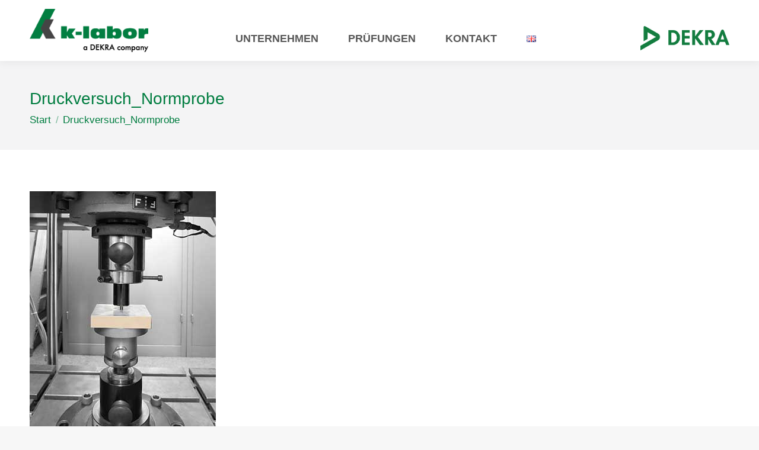

--- FILE ---
content_type: text/html; charset=UTF-8
request_url: https://k-labor.de/druckversuch-biegeversuch/druckversuch_normprobe/
body_size: 14505
content:

<!DOCTYPE html> <!--[if !(IE 6) | !(IE 7) | !(IE 8)  ]><!--><html lang="de-DE" class="no-js"> <!--<![endif]--><head><meta charset="UTF-8" /><meta name="viewport" content="width=device-width, initial-scale=1, maximum-scale=1, user-scalable=0"/><meta name="theme-color" content="#333333"/><link rel="profile" href="https://gmpg.org/xfn/11" /><meta name='robots' content='index, follow, max-image-preview:large, max-snippet:-1, max-video-preview:-1' /><title>Druckversuch_Normprobe - DEKRA Labor Bretten</title><link rel="canonical" href="https://k-labor.de/wp-content/uploads/2018/05/Druckversuch_Normprobe.jpg" /><meta property="og:locale" content="de_DE" /><meta property="og:type" content="article" /><meta property="og:title" content="Druckversuch_Normprobe - DEKRA Labor Bretten" /><meta property="og:url" content="https://k-labor.de/wp-content/uploads/2018/05/Druckversuch_Normprobe.jpg" /><meta property="og:site_name" content="DEKRA Labor Bretten" /><meta property="og:image" content="https://k-labor.de/druckversuch-biegeversuch/druckversuch_normprobe" /><meta property="og:image:width" content="314" /><meta property="og:image:height" content="500" /><meta property="og:image:type" content="image/jpeg" /><meta name="twitter:card" content="summary_large_image" /> <script type="application/ld+json" class="yoast-schema-graph">{"@context":"https://schema.org","@graph":[{"@type":"WebPage","@id":"https://k-labor.de/wp-content/uploads/2018/05/Druckversuch_Normprobe.jpg","url":"https://k-labor.de/wp-content/uploads/2018/05/Druckversuch_Normprobe.jpg","name":"Druckversuch_Normprobe - DEKRA Labor Bretten","isPartOf":{"@id":"https://k-labor.de/#website"},"primaryImageOfPage":{"@id":"https://k-labor.de/wp-content/uploads/2018/05/Druckversuch_Normprobe.jpg#primaryimage"},"image":{"@id":"https://k-labor.de/wp-content/uploads/2018/05/Druckversuch_Normprobe.jpg#primaryimage"},"thumbnailUrl":"https://k-labor.de/wp-content/uploads/2018/05/Druckversuch_Normprobe.jpg","datePublished":"2018-05-01T05:59:20+00:00","breadcrumb":{"@id":"https://k-labor.de/wp-content/uploads/2018/05/Druckversuch_Normprobe.jpg#breadcrumb"},"inLanguage":"de","potentialAction":[{"@type":"ReadAction","target":["https://k-labor.de/wp-content/uploads/2018/05/Druckversuch_Normprobe.jpg"]}]},{"@type":"ImageObject","inLanguage":"de","@id":"https://k-labor.de/wp-content/uploads/2018/05/Druckversuch_Normprobe.jpg#primaryimage","url":"https://k-labor.de/wp-content/uploads/2018/05/Druckversuch_Normprobe.jpg","contentUrl":"https://k-labor.de/wp-content/uploads/2018/05/Druckversuch_Normprobe.jpg","width":314,"height":500},{"@type":"BreadcrumbList","@id":"https://k-labor.de/wp-content/uploads/2018/05/Druckversuch_Normprobe.jpg#breadcrumb","itemListElement":[{"@type":"ListItem","position":1,"name":"Startseite","item":"https://k-labor.de/"},{"@type":"ListItem","position":2,"name":"Druckversuch / Biegeversuch","item":"https://k-labor.de/druckversuch-biegeversuch/"},{"@type":"ListItem","position":3,"name":"Druckversuch_Normprobe"}]},{"@type":"WebSite","@id":"https://k-labor.de/#website","url":"https://k-labor.de/","name":"DEKRA Labor Bretten","description":"© 2022 DEKRA Automobil GmbH","potentialAction":[{"@type":"SearchAction","target":{"@type":"EntryPoint","urlTemplate":"https://k-labor.de/?s={search_term_string}"},"query-input":{"@type":"PropertyValueSpecification","valueRequired":true,"valueName":"search_term_string"}}],"inLanguage":"de"}]}</script> <link rel="alternate" type="application/rss+xml" title="DEKRA Labor Bretten &raquo; Feed" href="https://k-labor.de/feed/" /><link rel="alternate" type="application/rss+xml" title="DEKRA Labor Bretten &raquo; Kommentar-Feed" href="https://k-labor.de/comments/feed/" /><link rel="alternate" type="application/rss+xml" title="DEKRA Labor Bretten &raquo; Druckversuch_Normprobe-Kommentar-Feed" href="https://k-labor.de/druckversuch-biegeversuch/druckversuch_normprobe/feed/" /><link rel="alternate" title="oEmbed (JSON)" type="application/json+oembed" href="https://k-labor.de/wp-json/oembed/1.0/embed?url=https%3A%2F%2Fk-labor.de%2Fdruckversuch-biegeversuch%2Fdruckversuch_normprobe%2F&#038;lang=de" /><link rel="alternate" title="oEmbed (XML)" type="text/xml+oembed" href="https://k-labor.de/wp-json/oembed/1.0/embed?url=https%3A%2F%2Fk-labor.de%2Fdruckversuch-biegeversuch%2Fdruckversuch_normprobe%2F&#038;format=xml&#038;lang=de" /><style id='wp-img-auto-sizes-contain-inline-css'>img:is([sizes=auto i],[sizes^="auto," i]){contain-intrinsic-size:3000px 1500px}
/*# sourceURL=wp-img-auto-sizes-contain-inline-css */</style><link rel='stylesheet' id='formidable-css' href='https://k-labor.de/wp-content/cache/autoptimize/css/autoptimize_single_cce11eb7d590339875b1403080d1a2d1.css?ver=181503' media='all' /><style id='classic-theme-styles-inline-css'>/*! This file is auto-generated */
.wp-block-button__link{color:#fff;background-color:#32373c;border-radius:9999px;box-shadow:none;text-decoration:none;padding:calc(.667em + 2px) calc(1.333em + 2px);font-size:1.125em}.wp-block-file__button{background:#32373c;color:#fff;text-decoration:none}
/*# sourceURL=/wp-includes/css/classic-themes.min.css */</style><link rel='stylesheet' id='parent-style-css' href='https://k-labor.de/wp-content/themes/dt-the7/style.css?ver=89bdc31b278b9de8a3f08f8701fae4ac' media='all' /><link rel='stylesheet' id='the7-font-css' href='https://k-labor.de/wp-content/themes/dt-the7/fonts/icomoon-the7-font/icomoon-the7-font.min.css?ver=14.0.1.1' media='all' /><link rel='stylesheet' id='the7-awesome-fonts-css' href='https://k-labor.de/wp-content/themes/dt-the7/fonts/FontAwesome/css/all.min.css?ver=14.0.1.1' media='all' /><link rel='stylesheet' id='borlabs-cookie-css' href='https://k-labor.de/wp-content/cache/borlabs-cookie/borlabs-cookie_1_de.css?ver=2.3.6-39' media='all' /><link rel='stylesheet' id='dt-main-css' href='https://k-labor.de/wp-content/themes/dt-the7/css/main.min.css?ver=14.0.1.1' media='all' /><style id='dt-main-inline-css'>body #load {
  display: block;
  height: 100%;
  overflow: hidden;
  position: fixed;
  width: 100%;
  z-index: 9901;
  opacity: 1;
  visibility: visible;
  transition: all .35s ease-out;
}
.load-wrap {
  width: 100%;
  height: 100%;
  background-position: center center;
  background-repeat: no-repeat;
  text-align: center;
  display: -ms-flexbox;
  display: -ms-flex;
  display: flex;
  -ms-align-items: center;
  -ms-flex-align: center;
  align-items: center;
  -ms-flex-flow: column wrap;
  flex-flow: column wrap;
  -ms-flex-pack: center;
  -ms-justify-content: center;
  justify-content: center;
}
.load-wrap > svg {
  position: absolute;
  top: 50%;
  left: 50%;
  transform: translate(-50%,-50%);
}
#load {
  background: var(--the7-elementor-beautiful-loading-bg,#ffffff);
  --the7-beautiful-spinner-color2: var(--the7-beautiful-spinner-color,#333333);
}

/*# sourceURL=dt-main-inline-css */</style><link rel='stylesheet' id='the7-custom-scrollbar-css' href='https://k-labor.de/wp-content/themes/dt-the7/lib/custom-scrollbar/custom-scrollbar.min.css?ver=14.0.1.1' media='all' /><link rel='stylesheet' id='the7-wpbakery-css' href='https://k-labor.de/wp-content/themes/dt-the7/css/wpbakery.min.css?ver=14.0.1.1' media='all' /><link rel='stylesheet' id='the7-css-vars-css' href='https://k-labor.de/wp-content/uploads/the7-css/css-vars.css?ver=d55dfb478c11' media='all' /><link rel='stylesheet' id='dt-custom-css' href='https://k-labor.de/wp-content/uploads/the7-css/custom.css?ver=d55dfb478c11' media='all' /><link rel='stylesheet' id='dt-media-css' href='https://k-labor.de/wp-content/uploads/the7-css/media.css?ver=d55dfb478c11' media='all' /><link rel='stylesheet' id='the7-mega-menu-css' href='https://k-labor.de/wp-content/uploads/the7-css/mega-menu.css?ver=d55dfb478c11' media='all' /><link rel='stylesheet' id='the7-elements-css' href='https://k-labor.de/wp-content/uploads/the7-css/post-type-dynamic.css?ver=d55dfb478c11' media='all' /><link rel='stylesheet' id='style-css' href='https://k-labor.de/wp-content/cache/autoptimize/css/autoptimize_single_81d888062ed26524a1cc89e0358a4668.css?ver=14.0.1.1' media='all' /> <script src="https://k-labor.de/wp-includes/js/jquery/jquery.min.js?ver=3.7.1" id="jquery-core-js"></script> <script id="borlabs-cookie-prioritize-js-extra">var borlabsCookiePrioritized = {"domain":"k-labor.de","path":"/","version":"1","bots":"1","optInJS":{"statistics":{"google-tag-manager":"[base64]"}}};
//# sourceURL=borlabs-cookie-prioritize-js-extra</script> <script id="dt-above-fold-js-extra">var dtLocal = {"themeUrl":"https://k-labor.de/wp-content/themes/dt-the7","passText":"Um diesen gesch\u00fctzten Eintrag anzusehen, geben Sie bitte das Passwort ein:","moreButtonText":{"loading":"Lade...","loadMore":"Mehr laden"},"postID":"2749","ajaxurl":"https://k-labor.de/wp-admin/admin-ajax.php","REST":{"baseUrl":"https://k-labor.de/wp-json/the7/v1","endpoints":{"sendMail":"/send-mail"}},"contactMessages":{"required":"One or more fields have an error. Please check and try again.","terms":"Please accept the privacy policy.","fillTheCaptchaError":"Please, fill the captcha."},"captchaSiteKey":"","ajaxNonce":"f7e3e0dd98","pageData":{"type":"page","template":"image","layout":null},"themeSettings":{"smoothScroll":"off","lazyLoading":false,"desktopHeader":{"height":65},"ToggleCaptionEnabled":"disabled","ToggleCaption":"Navigation","floatingHeader":{"showAfter":174,"showMenu":true,"height":35,"logo":{"showLogo":true,"html":"\u003Cimg class=\" preload-me\" src=\"https://k-labor.de/wp-content/uploads/2021/12/k-labor.png\" srcset=\"https://k-labor.de/wp-content/uploads/2021/12/k-labor.png 488w\" width=\"488\" height=\"178\"   sizes=\"488px\" alt=\"DEKRA Labor Bretten\" /\u003E","url":"https://k-labor.de/"}},"topLine":{"floatingTopLine":{"logo":{"showLogo":false,"html":""}}},"mobileHeader":{"firstSwitchPoint":1100,"secondSwitchPoint":778,"firstSwitchPointHeight":80,"secondSwitchPointHeight":60,"mobileToggleCaptionEnabled":"disabled","mobileToggleCaption":"Menu"},"stickyMobileHeaderFirstSwitch":{"logo":{"html":"\u003Cimg class=\" preload-me\" src=\"https://k-labor.de/wp-content/uploads/2021/12/k-labor.png\" srcset=\"https://k-labor.de/wp-content/uploads/2021/12/k-labor.png 488w\" width=\"488\" height=\"178\"   sizes=\"488px\" alt=\"DEKRA Labor Bretten\" /\u003E"}},"stickyMobileHeaderSecondSwitch":{"logo":{"html":"\u003Cimg class=\" preload-me\" src=\"https://k-labor.de/wp-content/uploads/2021/12/k-labor.png\" srcset=\"https://k-labor.de/wp-content/uploads/2021/12/k-labor.png 488w\" width=\"488\" height=\"178\"   sizes=\"488px\" alt=\"DEKRA Labor Bretten\" /\u003E"}},"sidebar":{"switchPoint":990},"boxedWidth":"1420px"},"VCMobileScreenWidth":"768"};
var dtShare = {"shareButtonText":{"facebook":"Share on Facebook","twitter":"Share on X","pinterest":"Pin it","linkedin":"Share on Linkedin","whatsapp":"Share on Whatsapp"},"overlayOpacity":"85"};
//# sourceURL=dt-above-fold-js-extra</script> <script></script><link rel="https://api.w.org/" href="https://k-labor.de/wp-json/" /><link rel="alternate" title="JSON" type="application/json" href="https://k-labor.de/wp-json/wp/v2/media/2749" /><link rel="EditURI" type="application/rsd+xml" title="RSD" href="https://k-labor.de/xmlrpc.php?rsd" /><style type='text/css'>iframe{
					border: 0px;
				}</style><script type="text/javascript">(function(url){
	if(/(?:Chrome\/26\.0\.1410\.63 Safari\/537\.31|WordfenceTestMonBot)/.test(navigator.userAgent)){ return; }
	var addEvent = function(evt, handler) {
		if (window.addEventListener) {
			document.addEventListener(evt, handler, false);
		} else if (window.attachEvent) {
			document.attachEvent('on' + evt, handler);
		}
	};
	var removeEvent = function(evt, handler) {
		if (window.removeEventListener) {
			document.removeEventListener(evt, handler, false);
		} else if (window.detachEvent) {
			document.detachEvent('on' + evt, handler);
		}
	};
	var evts = 'contextmenu dblclick drag dragend dragenter dragleave dragover dragstart drop keydown keypress keyup mousedown mousemove mouseout mouseover mouseup mousewheel scroll'.split(' ');
	var logHuman = function() {
		if (window.wfLogHumanRan) { return; }
		window.wfLogHumanRan = true;
		var wfscr = document.createElement('script');
		wfscr.type = 'text/javascript';
		wfscr.async = true;
		wfscr.src = url + '&r=' + Math.random();
		(document.getElementsByTagName('head')[0]||document.getElementsByTagName('body')[0]).appendChild(wfscr);
		for (var i = 0; i < evts.length; i++) {
			removeEvent(evts[i], logHuman);
		}
	};
	for (var i = 0; i < evts.length; i++) {
		addEvent(evts[i], logHuman);
	}
})('//k-labor.de/?wordfence_lh=1&hid=A05B18626F399F0FE5073298B09EDCFA');</script><meta name="generator" content="Powered by WPBakery Page Builder - drag and drop page builder for WordPress."/> <script type="text/javascript" id="the7-loader-script">document.addEventListener("DOMContentLoaded", function(event) {
	var load = document.getElementById("load");
	if(!load.classList.contains('loader-removed')){
		var removeLoading = setTimeout(function() {
			load.className += " loader-removed";
		}, 300);
	}
});</script> <link rel="icon" href="https://k-labor.de/wp-content/uploads/2021/12/favicon.png" type="image/png" sizes="16x16"/><style id="wp-custom-css">.branding {
	width: 200px;
}

.logo-box {
	width: 200px;
}

.logo-box img{
	width: 200px;
	height: auto;
	padding-top: 15px;
	padding-bottom: 15px;
}

.dekra-logo {
	width: 150px;
}

.v4-banner-left .uvc-heading p, .v4-banner-right .uvc-heading p{
	line-height: 22px;
}

.v4-icons h4 {
	font-size: 18px;
	padding-top: 15px
}

.v4-icons a, .v4-icons h4 {
	color: #585858 !important;
	font-weight: bold;
	text-decoration: none !important;
}

.tnc-pdf-back-to-btn{
	display:none;
}

.pvfw_page_next{
	display: none;
}

.pvfw_page_prev{
	display:none;
}

.vc_column-inner .wpb_wrapper .uvc-heading .uvc-main-heading h1{
	font-size: 40px;
	line-height: 40px;
}

.vc_column-inner .wpb_wrapper .uvc-heading .uvc-main-heading h2{
	font-size: 28px;
	line-height:30px;
}

.vc_column-inner .wpb_wrapper .uvc-heading .uvc-sub-heading h2 a{
	font-size: 28px;
	line-height:30px;
}</style><noscript><style>.wpb_animate_when_almost_visible { opacity: 1; }</style></noscript><style id='global-styles-inline-css'>:root{--wp--preset--aspect-ratio--square: 1;--wp--preset--aspect-ratio--4-3: 4/3;--wp--preset--aspect-ratio--3-4: 3/4;--wp--preset--aspect-ratio--3-2: 3/2;--wp--preset--aspect-ratio--2-3: 2/3;--wp--preset--aspect-ratio--16-9: 16/9;--wp--preset--aspect-ratio--9-16: 9/16;--wp--preset--color--black: #000000;--wp--preset--color--cyan-bluish-gray: #abb8c3;--wp--preset--color--white: #FFF;--wp--preset--color--pale-pink: #f78da7;--wp--preset--color--vivid-red: #cf2e2e;--wp--preset--color--luminous-vivid-orange: #ff6900;--wp--preset--color--luminous-vivid-amber: #fcb900;--wp--preset--color--light-green-cyan: #7bdcb5;--wp--preset--color--vivid-green-cyan: #00d084;--wp--preset--color--pale-cyan-blue: #8ed1fc;--wp--preset--color--vivid-cyan-blue: #0693e3;--wp--preset--color--vivid-purple: #9b51e0;--wp--preset--color--accent: #333333;--wp--preset--color--dark-gray: #111;--wp--preset--color--light-gray: #767676;--wp--preset--gradient--vivid-cyan-blue-to-vivid-purple: linear-gradient(135deg,rgb(6,147,227) 0%,rgb(155,81,224) 100%);--wp--preset--gradient--light-green-cyan-to-vivid-green-cyan: linear-gradient(135deg,rgb(122,220,180) 0%,rgb(0,208,130) 100%);--wp--preset--gradient--luminous-vivid-amber-to-luminous-vivid-orange: linear-gradient(135deg,rgb(252,185,0) 0%,rgb(255,105,0) 100%);--wp--preset--gradient--luminous-vivid-orange-to-vivid-red: linear-gradient(135deg,rgb(255,105,0) 0%,rgb(207,46,46) 100%);--wp--preset--gradient--very-light-gray-to-cyan-bluish-gray: linear-gradient(135deg,rgb(238,238,238) 0%,rgb(169,184,195) 100%);--wp--preset--gradient--cool-to-warm-spectrum: linear-gradient(135deg,rgb(74,234,220) 0%,rgb(151,120,209) 20%,rgb(207,42,186) 40%,rgb(238,44,130) 60%,rgb(251,105,98) 80%,rgb(254,248,76) 100%);--wp--preset--gradient--blush-light-purple: linear-gradient(135deg,rgb(255,206,236) 0%,rgb(152,150,240) 100%);--wp--preset--gradient--blush-bordeaux: linear-gradient(135deg,rgb(254,205,165) 0%,rgb(254,45,45) 50%,rgb(107,0,62) 100%);--wp--preset--gradient--luminous-dusk: linear-gradient(135deg,rgb(255,203,112) 0%,rgb(199,81,192) 50%,rgb(65,88,208) 100%);--wp--preset--gradient--pale-ocean: linear-gradient(135deg,rgb(255,245,203) 0%,rgb(182,227,212) 50%,rgb(51,167,181) 100%);--wp--preset--gradient--electric-grass: linear-gradient(135deg,rgb(202,248,128) 0%,rgb(113,206,126) 100%);--wp--preset--gradient--midnight: linear-gradient(135deg,rgb(2,3,129) 0%,rgb(40,116,252) 100%);--wp--preset--font-size--small: 13px;--wp--preset--font-size--medium: 20px;--wp--preset--font-size--large: 36px;--wp--preset--font-size--x-large: 42px;--wp--preset--spacing--20: 0.44rem;--wp--preset--spacing--30: 0.67rem;--wp--preset--spacing--40: 1rem;--wp--preset--spacing--50: 1.5rem;--wp--preset--spacing--60: 2.25rem;--wp--preset--spacing--70: 3.38rem;--wp--preset--spacing--80: 5.06rem;--wp--preset--shadow--natural: 6px 6px 9px rgba(0, 0, 0, 0.2);--wp--preset--shadow--deep: 12px 12px 50px rgba(0, 0, 0, 0.4);--wp--preset--shadow--sharp: 6px 6px 0px rgba(0, 0, 0, 0.2);--wp--preset--shadow--outlined: 6px 6px 0px -3px rgb(255, 255, 255), 6px 6px rgb(0, 0, 0);--wp--preset--shadow--crisp: 6px 6px 0px rgb(0, 0, 0);}:where(.is-layout-flex){gap: 0.5em;}:where(.is-layout-grid){gap: 0.5em;}body .is-layout-flex{display: flex;}.is-layout-flex{flex-wrap: wrap;align-items: center;}.is-layout-flex > :is(*, div){margin: 0;}body .is-layout-grid{display: grid;}.is-layout-grid > :is(*, div){margin: 0;}:where(.wp-block-columns.is-layout-flex){gap: 2em;}:where(.wp-block-columns.is-layout-grid){gap: 2em;}:where(.wp-block-post-template.is-layout-flex){gap: 1.25em;}:where(.wp-block-post-template.is-layout-grid){gap: 1.25em;}.has-black-color{color: var(--wp--preset--color--black) !important;}.has-cyan-bluish-gray-color{color: var(--wp--preset--color--cyan-bluish-gray) !important;}.has-white-color{color: var(--wp--preset--color--white) !important;}.has-pale-pink-color{color: var(--wp--preset--color--pale-pink) !important;}.has-vivid-red-color{color: var(--wp--preset--color--vivid-red) !important;}.has-luminous-vivid-orange-color{color: var(--wp--preset--color--luminous-vivid-orange) !important;}.has-luminous-vivid-amber-color{color: var(--wp--preset--color--luminous-vivid-amber) !important;}.has-light-green-cyan-color{color: var(--wp--preset--color--light-green-cyan) !important;}.has-vivid-green-cyan-color{color: var(--wp--preset--color--vivid-green-cyan) !important;}.has-pale-cyan-blue-color{color: var(--wp--preset--color--pale-cyan-blue) !important;}.has-vivid-cyan-blue-color{color: var(--wp--preset--color--vivid-cyan-blue) !important;}.has-vivid-purple-color{color: var(--wp--preset--color--vivid-purple) !important;}.has-black-background-color{background-color: var(--wp--preset--color--black) !important;}.has-cyan-bluish-gray-background-color{background-color: var(--wp--preset--color--cyan-bluish-gray) !important;}.has-white-background-color{background-color: var(--wp--preset--color--white) !important;}.has-pale-pink-background-color{background-color: var(--wp--preset--color--pale-pink) !important;}.has-vivid-red-background-color{background-color: var(--wp--preset--color--vivid-red) !important;}.has-luminous-vivid-orange-background-color{background-color: var(--wp--preset--color--luminous-vivid-orange) !important;}.has-luminous-vivid-amber-background-color{background-color: var(--wp--preset--color--luminous-vivid-amber) !important;}.has-light-green-cyan-background-color{background-color: var(--wp--preset--color--light-green-cyan) !important;}.has-vivid-green-cyan-background-color{background-color: var(--wp--preset--color--vivid-green-cyan) !important;}.has-pale-cyan-blue-background-color{background-color: var(--wp--preset--color--pale-cyan-blue) !important;}.has-vivid-cyan-blue-background-color{background-color: var(--wp--preset--color--vivid-cyan-blue) !important;}.has-vivid-purple-background-color{background-color: var(--wp--preset--color--vivid-purple) !important;}.has-black-border-color{border-color: var(--wp--preset--color--black) !important;}.has-cyan-bluish-gray-border-color{border-color: var(--wp--preset--color--cyan-bluish-gray) !important;}.has-white-border-color{border-color: var(--wp--preset--color--white) !important;}.has-pale-pink-border-color{border-color: var(--wp--preset--color--pale-pink) !important;}.has-vivid-red-border-color{border-color: var(--wp--preset--color--vivid-red) !important;}.has-luminous-vivid-orange-border-color{border-color: var(--wp--preset--color--luminous-vivid-orange) !important;}.has-luminous-vivid-amber-border-color{border-color: var(--wp--preset--color--luminous-vivid-amber) !important;}.has-light-green-cyan-border-color{border-color: var(--wp--preset--color--light-green-cyan) !important;}.has-vivid-green-cyan-border-color{border-color: var(--wp--preset--color--vivid-green-cyan) !important;}.has-pale-cyan-blue-border-color{border-color: var(--wp--preset--color--pale-cyan-blue) !important;}.has-vivid-cyan-blue-border-color{border-color: var(--wp--preset--color--vivid-cyan-blue) !important;}.has-vivid-purple-border-color{border-color: var(--wp--preset--color--vivid-purple) !important;}.has-vivid-cyan-blue-to-vivid-purple-gradient-background{background: var(--wp--preset--gradient--vivid-cyan-blue-to-vivid-purple) !important;}.has-light-green-cyan-to-vivid-green-cyan-gradient-background{background: var(--wp--preset--gradient--light-green-cyan-to-vivid-green-cyan) !important;}.has-luminous-vivid-amber-to-luminous-vivid-orange-gradient-background{background: var(--wp--preset--gradient--luminous-vivid-amber-to-luminous-vivid-orange) !important;}.has-luminous-vivid-orange-to-vivid-red-gradient-background{background: var(--wp--preset--gradient--luminous-vivid-orange-to-vivid-red) !important;}.has-very-light-gray-to-cyan-bluish-gray-gradient-background{background: var(--wp--preset--gradient--very-light-gray-to-cyan-bluish-gray) !important;}.has-cool-to-warm-spectrum-gradient-background{background: var(--wp--preset--gradient--cool-to-warm-spectrum) !important;}.has-blush-light-purple-gradient-background{background: var(--wp--preset--gradient--blush-light-purple) !important;}.has-blush-bordeaux-gradient-background{background: var(--wp--preset--gradient--blush-bordeaux) !important;}.has-luminous-dusk-gradient-background{background: var(--wp--preset--gradient--luminous-dusk) !important;}.has-pale-ocean-gradient-background{background: var(--wp--preset--gradient--pale-ocean) !important;}.has-electric-grass-gradient-background{background: var(--wp--preset--gradient--electric-grass) !important;}.has-midnight-gradient-background{background: var(--wp--preset--gradient--midnight) !important;}.has-small-font-size{font-size: var(--wp--preset--font-size--small) !important;}.has-medium-font-size{font-size: var(--wp--preset--font-size--medium) !important;}.has-large-font-size{font-size: var(--wp--preset--font-size--large) !important;}.has-x-large-font-size{font-size: var(--wp--preset--font-size--x-large) !important;}
/*# sourceURL=global-styles-inline-css */</style></head><body data-rsssl=1 id="the7-body" class="attachment wp-singular attachment-template-default attachmentid-2749 attachment-jpeg wp-embed-responsive wp-theme-dt-the7 wp-child-theme-dt-the7-child the7-core-ver-2.7.12 boxed-layout dt-responsive-on right-mobile-menu-close-icon ouside-menu-close-icon mobile-hamburger-close-bg-enable mobile-hamburger-close-bg-hover-enable  fade-medium-mobile-menu-close-icon fade-medium-menu-close-icon srcset-enabled btn-flat custom-btn-color custom-btn-hover-color phantom-slide phantom-shadow-decoration phantom-custom-logo-on sticky-mobile-header top-header first-switch-logo-left first-switch-menu-right second-switch-logo-center second-switch-menu-right right-mobile-menu layzr-loading-on popup-message-style the7-ver-14.0.1.1 wpb-js-composer js-comp-ver-8.7.2 vc_responsive"><div id="load" class="ring-loader"><div class="load-wrap"><style type="text/css">.the7-spinner {
        width: 72px;
        height: 72px;
        position: relative;
    }
    .the7-spinner > div {
        border-radius: 50%;
        width: 9px;
        left: 0;
        box-sizing: border-box;
        display: block;
        position: absolute;
        border: 9px solid #fff;
        width: 72px;
        height: 72px;
    }
    .the7-spinner-ring-bg{
        opacity: 0.25;
    }
    div.the7-spinner-ring {
        animation: spinner-animation 0.8s cubic-bezier(1, 1, 1, 1) infinite;
        border-color:var(--the7-beautiful-spinner-color2) transparent transparent transparent;
    }

    @keyframes spinner-animation{
        from{
            transform: rotate(0deg);
        }
        to {
            transform: rotate(360deg);
        }
    }</style><div class="the7-spinner"><div class="the7-spinner-ring-bg"></div><div class="the7-spinner-ring"></div></div></div></div><div id="page" class="boxed"> <a class="skip-link screen-reader-text" href="#content">Zum Inhalt springen</a><div class="masthead inline-header right widgets shadow-decoration shadow-mobile-header-decoration small-mobile-menu-icon mobile-menu-icon-bg-on mobile-menu-icon-hover-bg-on dt-parent-menu-clickable show-sub-menu-on-hover" ><div class="top-bar top-bar-empty top-bar-line-hide"><div class="top-bar-bg" ></div><div class="mini-widgets left-widgets"></div><div class="mini-widgets right-widgets"></div></div><header class="header-bar" role="banner"><div class="branding"><div id="site-title" class="assistive-text">DEKRA Labor Bretten</div><div id="site-description" class="assistive-text">© 2022 DEKRA Automobil GmbH</div> <a class="" href="https://k-labor.de/"><img class=" preload-me" src="https://k-labor.de/wp-content/uploads/2021/12/k-labor.png" srcset="https://k-labor.de/wp-content/uploads/2021/12/k-labor.png 488w" width="488" height="178"   sizes="488px" alt="DEKRA Labor Bretten" /></a></div><ul id="primary-menu" class="main-nav outside-item-double-margin"><li class="menu-item menu-item-type-post_type menu-item-object-page menu-item-has-children menu-item-3688 first has-children depth-0"><a href='https://k-labor.de/kompetenzen/' data-level='1' aria-haspopup='true' aria-expanded='false'><span class="menu-item-text"><span class="menu-text">UNTERNEHMEN</span></span></a><ul class="sub-nav" role="group"><li class="menu-item menu-item-type-post_type menu-item-object-page menu-item-3701 first depth-1"><a href='https://k-labor.de/kompetenzen/' data-level='2'><span class="menu-item-text"><span class="menu-text">Kompetenzen</span></span></a></li><li class="menu-item menu-item-type-post_type menu-item-object-page menu-item-1864 depth-1"><a href='https://k-labor.de/leitbild/' data-level='2'><span class="menu-item-text"><span class="menu-text">Leitbild</span></span></a></li><li class="menu-item menu-item-type-post_type menu-item-object-page menu-item-1892 depth-1"><a href='https://k-labor.de/akkreditierung/' data-level='2'><span class="menu-item-text"><span class="menu-text">Akkreditierung</span></span></a></li><li class="menu-item menu-item-type-post_type menu-item-object-page menu-item-1891 depth-1"><a href='https://k-labor.de/team/' data-level='2'><span class="menu-item-text"><span class="menu-text">Team</span></span></a></li></ul></li><li class="menu-item menu-item-type-custom menu-item-object-custom menu-item-home menu-item-has-children menu-item-2491 has-children depth-0 dt-mega-menu mega-full-width mega-column-2"><a href='https://k-labor.de' data-level='1' aria-haspopup='true' aria-expanded='false'><span class="menu-item-text"><span class="menu-text">Prüfungen</span></span></a><div class="dt-mega-menu-wrap"><ul class="sub-nav" role="group"><li class="sub-menu-title menu-item menu-item-type-post_type menu-item-object-page menu-item-has-children menu-item-2082 first has-children depth-1 no-link dt-mega-parent wf-1-2"><a href='https://k-labor.de/materialpruefung/' class=' mega-menu-img mega-menu-img-left' data-level='2' aria-haspopup='true' aria-expanded='false'><img class="preload-me lazy-load aspect" src="data:image/svg+xml,%3Csvg%20xmlns%3D&#39;http%3A%2F%2Fwww.w3.org%2F2000%2Fsvg&#39;%20viewBox%3D&#39;0%200%2040%2040&#39;%2F%3E" data-src="https://k-labor.de/wp-content/uploads/2021/12/materialpruefung-40x40.png" data-srcset="https://k-labor.de/wp-content/uploads/2021/12/materialpruefung-40x40.png 40w, https://k-labor.de/wp-content/uploads/2021/12/materialpruefung-80x80.png 80w" loading="eager" sizes="(max-width: 40px) 100vw, 40px" alt="Menu icon" width="40" height="40"  style="--ratio: 40 / 40;border-radius: 0px;margin: 6px 6px 0px 0px;" /><span class="menu-item-text"><span class="menu-text">MATERIALPRÜFUNG</span></span></a><ul class="sub-nav" role="group"><li class="menu-item menu-item-type-post_type menu-item-object-page menu-item-has-children menu-item-2121 first has-children depth-2"><a href='https://k-labor.de/materialpruefung-metall/' data-level='3' aria-haspopup='true' aria-expanded='false'><span class="menu-item-text"><span class="menu-text">Materialprüfung Metall</span></span></a><ul class="sub-nav" role="group"><li class="level-three menu-item menu-item-type-post_type menu-item-object-page menu-item-2521 first depth-3"><a href='https://k-labor.de/metallographie/' data-level='4'><span class="menu-item-text"><span class="menu-text">Metallographie</span></span></a></li><li class="level-three menu-item menu-item-type-post_type menu-item-object-page menu-item-2522 depth-3"><a href='https://k-labor.de/haertepruefung/' data-level='4'><span class="menu-item-text"><span class="menu-text">Härteprüfung Metall</span></span></a></li><li class="menu-item menu-item-type-post_type menu-item-object-page menu-item-5362 depth-3"><a href='https://k-labor.de/oes-optische-emissionsspektrometrie/' data-level='4'><span class="menu-item-text"><span class="menu-text">OES (Optische Emissionsspektrometrie)</span></span></a></li></ul></li><li class="level-two menu-item menu-item-type-post_type menu-item-object-page menu-item-has-children menu-item-2081 has-children depth-2"><a href='https://k-labor.de/kunststoffpruefung/' data-level='3' aria-haspopup='true' aria-expanded='false'><span class="menu-item-text"><span class="menu-text">Materialprüfung Kunststoff</span></span></a><ul class="sub-nav" role="group"><li class="level-three menu-item menu-item-type-post_type menu-item-object-page menu-item-2523 first depth-3"><a href='https://k-labor.de/dsc-analyse/' data-level='4'><span class="menu-item-text"><span class="menu-text">DSC Analyse</span></span></a></li><li class="level-three menu-item menu-item-type-post_type menu-item-object-page menu-item-2524 depth-3"><a href='https://k-labor.de/ft-ir-spektroskopie/' data-level='4'><span class="menu-item-text"><span class="menu-text">FT-IR-Spektroskopie</span></span></a></li><li class="level-three menu-item menu-item-type-post_type menu-item-object-page menu-item-2525 depth-3"><a href='https://k-labor.de/tga-thermogravimetrische-analyse/' data-level='4'><span class="menu-item-text"><span class="menu-text">TGA (Thermogravimetrische Analyse)</span></span></a></li><li class="menu-item menu-item-type-post_type menu-item-object-page menu-item-3180 depth-3"><a href='https://k-labor.de/gc-ms-analyse-gaschromatographie-massenspektrometrie/' data-level='4'><span class="menu-item-text"><span class="menu-text">GC/MS-Analyse (Gaschromatographie/Massenspektrometrie)</span></span></a></li><li class="menu-item menu-item-type-post_type menu-item-object-page menu-item-6588 depth-3"><a href='https://k-labor.de/bestimmung-der-viskositaetszahl/' data-level='4'><span class="menu-item-text"><span class="menu-text">Bestimmung der Viskositätszahl</span></span></a></li></ul></li><li class="level-two menu-item menu-item-type-post_type menu-item-object-page menu-item-2123 depth-2"><a href='https://k-labor.de/chemische-analyse/' data-level='3'><span class="menu-item-text"><span class="menu-text">Chemische Analyse von Werkstoffen</span></span></a></li></ul></li><li class="menu-item menu-item-type-custom menu-item-object-custom menu-item-has-children menu-item-1595 has-children depth-1 no-link dt-mega-parent wf-1-2"><a href='https://k-labor.de/mechanische-pruefung/' class=' mega-menu-img mega-menu-img-left' data-level='2' aria-haspopup='true' aria-expanded='false'><img class="preload-me lazy-load aspect" src="data:image/svg+xml,%3Csvg%20xmlns%3D&#39;http%3A%2F%2Fwww.w3.org%2F2000%2Fsvg&#39;%20viewBox%3D&#39;0%200%2040%2040&#39;%2F%3E" data-src="https://k-labor.de/wp-content/uploads/2021/12/Mechanische-Pruefung-40x40.png" data-srcset="https://k-labor.de/wp-content/uploads/2021/12/Mechanische-Pruefung-40x40.png 40w, https://k-labor.de/wp-content/uploads/2021/12/Mechanische-Pruefung-80x80.png 80w" loading="eager" sizes="(max-width: 40px) 100vw, 40px" alt="Menu icon" width="40" height="40"  style="--ratio: 40 / 40;border-radius: 0px;margin: 6px 6px 0px 0px;" /><span class="menu-item-text"><span class="menu-text">MECHANISCHE PRÜFUNG</span></span></a><ul class="sub-nav" role="group"><li class="menu-item menu-item-type-post_type menu-item-object-page menu-item-2352 first depth-2"><a href='https://k-labor.de/zugversuch-zugpruefung/' data-level='3'><span class="menu-item-text"><span class="menu-text">Zugversuch / Zugprüfung</span></span></a></li><li class="menu-item menu-item-type-post_type menu-item-object-page menu-item-2355 depth-2"><a href='https://k-labor.de/druckversuch-biegeversuch/' data-level='3'><span class="menu-item-text"><span class="menu-text">Druckversuch / Biegeversuch</span></span></a></li><li class="menu-item menu-item-type-post_type menu-item-object-page menu-item-2358 depth-2"><a href='https://k-labor.de/schlagzaehigkeit-scherfestigkeit/' data-level='3'><span class="menu-item-text"><span class="menu-text">Scherversuch / Scherfestigkeit</span></span></a></li><li class="menu-item menu-item-type-post_type menu-item-object-page menu-item-2574 depth-2"><a href='https://k-labor.de/haertepruefung-von-metallen-kunststoffen/' data-level='3'><span class="menu-item-text"><span class="menu-text">Härteprüfung von Metallen/Kunststoffen</span></span></a></li><li class="menu-item menu-item-type-post_type menu-item-object-page menu-item-2361 depth-2"><a href='https://k-labor.de/funktionspruefung/' data-level='3'><span class="menu-item-text"><span class="menu-text">Schlagzähigkeit / Schlagzugzähigkeit</span></span></a></li></ul></li><li class="menu-item menu-item-type-custom menu-item-object-custom menu-item-has-children menu-item-1995 has-children depth-1 no-link dt-mega-parent wf-1-2"><a href='https://k-labor.de/oberflaechenpruefung/' class=' mega-menu-img mega-menu-img-left' data-level='2' aria-haspopup='true' aria-expanded='false'><img class="preload-me lazy-load aspect" src="data:image/svg+xml,%3Csvg%20xmlns%3D&#39;http%3A%2F%2Fwww.w3.org%2F2000%2Fsvg&#39;%20viewBox%3D&#39;0%200%2040%2040&#39;%2F%3E" data-src="https://k-labor.de/wp-content/uploads/2021/12/Oberflaechenpruefung-40x40.png" data-srcset="https://k-labor.de/wp-content/uploads/2021/12/Oberflaechenpruefung-40x40.png 40w, https://k-labor.de/wp-content/uploads/2021/12/Oberflaechenpruefung-80x80.png 80w" loading="eager" sizes="(max-width: 40px) 100vw, 40px" alt="Menu icon" width="40" height="40"  style="--ratio: 40 / 40;border-radius: 0px;margin: 6px 6px 0px 0px;" /><span class="menu-item-text"><span class="menu-text">OBERFLÄCHENPRÜFUNG</span></span></a><ul class="sub-nav" role="group"><li class="menu-item menu-item-type-post_type menu-item-object-page menu-item-2330 first depth-2"><a href='https://k-labor.de/oberflaechenrauheit/' data-level='3'><span class="menu-item-text"><span class="menu-text">Oberflächenrauheit</span></span></a></li><li class="menu-item menu-item-type-post_type menu-item-object-page menu-item-2329 depth-2"><a href='https://k-labor.de/schichtdickenmessung/' data-level='3'><span class="menu-item-text"><span class="menu-text">Schichtdickenmessung</span></span></a></li><li class="menu-item menu-item-type-post_type menu-item-object-page menu-item-2328 depth-2"><a href='https://k-labor.de/gitterschnittpruefung/' data-level='3'><span class="menu-item-text"><span class="menu-text">Gitterschnittprüfung</span></span></a></li><li class="menu-item menu-item-type-post_type menu-item-object-page menu-item-2327 depth-2"><a href='https://k-labor.de/farbmessung-glanzmessung/' data-level='3'><span class="menu-item-text"><span class="menu-text">Farbmessung / Glanzmessung</span></span></a></li><li class="menu-item menu-item-type-post_type menu-item-object-page menu-item-6278 depth-2"><a href='https://k-labor.de/oberflaechenbestaendigkeit-gegenueber-reibung/' data-level='3'><span class="menu-item-text"><span class="menu-text">Oberflächenbeständigkeit gegenüber Reibung</span></span></a></li><li class="menu-item menu-item-type-post_type menu-item-object-page menu-item-6504 depth-2"><a href='https://k-labor.de/oberflaechenbestaendigkeit-gegenueber-chemikalien/' data-level='3'><span class="menu-item-text"><span class="menu-text">Beständigkeit gegenüber Chemikalien</span></span></a></li></ul></li><li class="menu-item menu-item-type-custom menu-item-object-custom menu-item-has-children menu-item-1597 has-children depth-1 no-link dt-mega-parent wf-1-2"><a href='https://k-labor.de/umweltsimulation/' class=' mega-menu-img mega-menu-img-left' data-level='2' aria-haspopup='true' aria-expanded='false'><img class="preload-me lazy-load aspect" src="data:image/svg+xml,%3Csvg%20xmlns%3D&#39;http%3A%2F%2Fwww.w3.org%2F2000%2Fsvg&#39;%20viewBox%3D&#39;0%200%2040%2040&#39;%2F%3E" data-src="https://k-labor.de/wp-content/uploads/2021/12/umweltsituation-40x40.png" data-srcset="https://k-labor.de/wp-content/uploads/2021/12/umweltsituation-40x40.png 40w, https://k-labor.de/wp-content/uploads/2021/12/umweltsituation-80x80.png 80w" loading="eager" sizes="(max-width: 40px) 100vw, 40px" alt="Menu icon" width="40" height="40"  style="--ratio: 40 / 40;border-radius: 0px;margin: 6px 6px 0px 0px;" /><span class="menu-item-text"><span class="menu-text">UMWELTSIMULATION</span></span></a><ul class="sub-nav" role="group"><li class="menu-item menu-item-type-post_type menu-item-object-page menu-item-2365 first depth-2"><a href='https://k-labor.de/salzspruehnebeltest/' data-level='3'><span class="menu-item-text"><span class="menu-text">Salzsprühnebeltest</span></span></a></li><li class="menu-item menu-item-type-post_type menu-item-object-page menu-item-2368 depth-2"><a href='https://k-labor.de/korrosionstest/' data-level='3'><span class="menu-item-text"><span class="menu-text">Korrosionstest – Korrosionsprüfung</span></span></a></li><li class="menu-item menu-item-type-post_type menu-item-object-page menu-item-2371 depth-2"><a href='https://k-labor.de/uv-bestrahlung/' data-level='3'><span class="menu-item-text"><span class="menu-text">UV-Bestrahlung</span></span></a></li><li class="menu-item menu-item-type-post_type menu-item-object-page menu-item-2374 depth-2"><a href='https://k-labor.de/klimawechseltest/' data-level='3'><span class="menu-item-text"><span class="menu-text">Klimawechseltest</span></span></a></li><li class="menu-item menu-item-type-post_type menu-item-object-page menu-item-6296 depth-2"><a href='https://k-labor.de/alterungsbestaendigkeit-von-kunststoffen/' data-level='3'><span class="menu-item-text"><span class="menu-text">Alterungsbeständigkeit von Kunststoffen</span></span></a></li></ul></li><li class="menu-item menu-item-type-custom menu-item-object-custom menu-item-has-children menu-item-1598 has-children depth-1 no-link dt-mega-parent wf-1-2"><a href='https://k-labor.de/schadensanalyse/' class=' mega-menu-img mega-menu-img-left' data-level='2' aria-haspopup='true' aria-expanded='false'><img class="preload-me lazy-load aspect" src="data:image/svg+xml,%3Csvg%20xmlns%3D&#39;http%3A%2F%2Fwww.w3.org%2F2000%2Fsvg&#39;%20viewBox%3D&#39;0%200%2040%2040&#39;%2F%3E" data-src="https://k-labor.de/wp-content/uploads/2021/12/Schadensanalyse-40x40.png" data-srcset="https://k-labor.de/wp-content/uploads/2021/12/Schadensanalyse-40x40.png 40w, https://k-labor.de/wp-content/uploads/2021/12/Schadensanalyse-80x80.png 80w" loading="eager" sizes="(max-width: 40px) 100vw, 40px" alt="Menu icon" width="40" height="40"  style="--ratio: 40 / 40;border-radius: 0px;margin: 6px 6px 0px 0px;" /><span class="menu-item-text"><span class="menu-text">SCHADENSANALYSE</span></span></a><ul class="sub-nav" role="group"><li class="menu-item menu-item-type-post_type menu-item-object-page menu-item-2346 first depth-2"><a href='https://k-labor.de/edx-analyse-mit-rem/' data-level='3'><span class="menu-item-text"><span class="menu-text">EDX-Analyse mit REM</span></span></a></li><li class="menu-item menu-item-type-post_type menu-item-object-page menu-item-6326 depth-2"><a href='https://k-labor.de/schadensanalyse-fuer-kunststoffbauteile/' data-level='3'><span class="menu-item-text"><span class="menu-text">Schadensanalyse für Kunststoffbauteile</span></span></a></li><li class="menu-item menu-item-type-post_type menu-item-object-page menu-item-6325 depth-2"><a href='https://k-labor.de/schadensanalyse-fuer-metallische-bauteile/' data-level='3'><span class="menu-item-text"><span class="menu-text">Schadensanalyse für metallische Bauteile</span></span></a></li></ul></li><li class="menu-item menu-item-type-custom menu-item-object-custom menu-item-has-children menu-item-1862 has-children depth-1 no-link dt-mega-parent wf-1-2"><a href='https://k-labor.de/pruefungen-nach-automobilstandards/' class=' mega-menu-img mega-menu-img-left' data-level='2' aria-haspopup='true' aria-expanded='false'><img class="preload-me lazy-load aspect" src="data:image/svg+xml,%3Csvg%20xmlns%3D&#39;http%3A%2F%2Fwww.w3.org%2F2000%2Fsvg&#39;%20viewBox%3D&#39;0%200%2040%2040&#39;%2F%3E" data-src="https://k-labor.de/wp-content/uploads/2021/12/automotive-40x40.png" data-srcset="https://k-labor.de/wp-content/uploads/2021/12/automotive-40x40.png 40w, https://k-labor.de/wp-content/uploads/2021/12/automotive-80x80.png 80w" loading="eager" sizes="(max-width: 40px) 100vw, 40px" alt="Menu icon" width="40" height="40"  style="--ratio: 40 / 40;border-radius: 0px;margin: 6px 6px 0px 0px;" /><span class="menu-item-text"><span class="menu-text">AUTOMOTIVE FREIGABEPRÜFUNG</span></span></a><ul class="sub-nav" role="group"><li class="menu-item menu-item-type-post_type menu-item-object-page menu-item-6448 first depth-2"><a href='https://k-labor.de/freigabepruefung-nach-vw-normen/' data-level='3'><span class="menu-item-text"><span class="menu-text">VW</span></span></a></li><li class="menu-item menu-item-type-post_type menu-item-object-page menu-item-6453 depth-2"><a href='https://k-labor.de/freigabepruefung-nach-bmw-normen/' data-level='3'><span class="menu-item-text"><span class="menu-text">BMW</span></span></a></li><li class="menu-item menu-item-type-post_type menu-item-object-page menu-item-6459 depth-2"><a href='https://k-labor.de/freigabepruefung-nach-mercedes-benz-normen/' data-level='3'><span class="menu-item-text"><span class="menu-text">DAIMLER</span></span></a></li></ul></li><li class="menu-item menu-item-type-post_type menu-item-object-page menu-item-has-children menu-item-5672 has-children depth-1 no-link dt-mega-parent wf-1-2"><a href='https://k-labor.de/medizintechnik/' class=' mega-menu-img mega-menu-img-left' data-level='2' aria-haspopup='true' aria-expanded='false'><img class="preload-me lazy-load aspect" src="data:image/svg+xml,%3Csvg%20xmlns%3D&#39;http%3A%2F%2Fwww.w3.org%2F2000%2Fsvg&#39;%20viewBox%3D&#39;0%200%2040%2040&#39;%2F%3E" data-src="https://k-labor.de/wp-content/uploads/2022/05/Medizintechnik_40x40.png" data-srcset="https://k-labor.de/wp-content/uploads/2022/05/Medizintechnik_40x40.png 40w" loading="eager" sizes="(max-width: 40px) 100vw, 40px" alt="Menu icon" width="40" height="40"  style="--ratio: 40 / 40;border-radius: 0px;margin: 0px 6px 0px 0px;" /><span class="menu-item-text"><span class="menu-text">MEDIZINTECHNIK</span></span></a><ul class="sub-nav" role="group"><li class="menu-item menu-item-type-post_type menu-item-object-page menu-item-6515 first depth-2"><a href='https://k-labor.de/chemikalienbestaendigkeit-von-medizinprodukten/' data-level='3'><span class="menu-item-text"><span class="menu-text">Chemikalienbeständigkeit von Medizinprodukten</span></span></a></li></ul></li><li class="menu-item menu-item-type-post_type menu-item-object-page menu-item-6501 depth-1 no-link dt-mega-parent wf-1-2"><a href='https://k-labor.de/verpackungen-und-einwegartikeln/' class=' mega-menu-img mega-menu-img-left' data-level='2'><img class="preload-me lazy-load aspect" src="data:image/svg+xml,%3Csvg%20xmlns%3D&#39;http%3A%2F%2Fwww.w3.org%2F2000%2Fsvg&#39;%20viewBox%3D&#39;0%200%2040%2040&#39;%2F%3E" data-src="https://k-labor.de/wp-content/uploads/2021/12/Oberflaechenpruefung-40x40.png" data-srcset="https://k-labor.de/wp-content/uploads/2021/12/Oberflaechenpruefung-40x40.png 40w, https://k-labor.de/wp-content/uploads/2021/12/Oberflaechenpruefung-80x80.png 80w" loading="eager" sizes="(max-width: 40px) 100vw, 40px" alt="Menu icon" width="40" height="40"  style="--ratio: 40 / 40;border-radius: 0px;margin: 0px 6px 0px 0px;" /><span class="menu-item-text"><span class="menu-text">Verpackungen und Einwegartikel</span></span></a></li></ul></div></li><li class="menu-item menu-item-type-post_type menu-item-object-page menu-item-has-children menu-item-3665 has-children depth-0"><a href='https://k-labor.de/kontakt/' data-level='1' aria-haspopup='true' aria-expanded='false'><span class="menu-item-text"><span class="menu-text">Kontakt</span></span></a><ul class="sub-nav" role="group"><li class="menu-item menu-item-type-post_type menu-item-object-page menu-item-2167 first depth-1"><a href='https://k-labor.de/impressum/' data-level='2'><span class="menu-item-text"><span class="menu-text">Impressum</span></span></a></li><li class="menu-item menu-item-type-custom menu-item-object-custom menu-item-4208 depth-1"><a href='https://www.dekra.de/de/datenschutz/' data-level='2'><span class="menu-item-text"><span class="menu-text">Datenschutz</span></span></a></li><li class="menu-item menu-item-type-custom menu-item-object-custom menu-item-4209 depth-1"><a href='https://www.dekra.de/de/agb/' data-level='2'><span class="menu-item-text"><span class="menu-text">AGB</span></span></a></li></ul></li><li class="lang-item lang-item-100 lang-item-en no-translation lang-item-first menu-item menu-item-type-custom menu-item-object-custom menu-item-3975-en depth-0"><a href='https://k-labor.de/en/home-en/' data-level='1' hreflang='en-GB' lang='en-GB'><span class="menu-item-text"><span class="menu-text"><img src="[data-uri]" alt="English" width="16" height="11" style="width: 16px; height: 11px;" /></span></span></a></li></ul><div class="mini-widgets"><span class="mini-contacts phone show-on-desktop in-menu-first-switch hide-on-second-switch"><noscript><img class="dekra-logo" src="https://k-labor.de/wp-content/uploads/2021/12/dekra.png"></noscript><img class="lazyload dekra-logo" src='data:image/svg+xml,%3Csvg%20xmlns=%22http://www.w3.org/2000/svg%22%20viewBox=%220%200%20210%20140%22%3E%3C/svg%3E' data-src="https://k-labor.de/wp-content/uploads/2021/12/dekra.png"></span></div></header></div><div role="navigation" aria-label="Main Menu" class="dt-mobile-header mobile-menu-show-divider"><div class="dt-close-mobile-menu-icon" aria-label="Close" role="button" tabindex="0"><div class="close-line-wrap"><span class="close-line"></span><span class="close-line"></span><span class="close-line"></span></div></div><ul id="mobile-menu" class="mobile-main-nav"><li class="menu-item menu-item-type-post_type menu-item-object-page menu-item-has-children menu-item-3688 first has-children depth-0"><a href='https://k-labor.de/kompetenzen/' data-level='1' aria-haspopup='true' aria-expanded='false'><span class="menu-item-text"><span class="menu-text">UNTERNEHMEN</span></span></a><ul class="sub-nav" role="group"><li class="menu-item menu-item-type-post_type menu-item-object-page menu-item-3701 first depth-1"><a href='https://k-labor.de/kompetenzen/' data-level='2'><span class="menu-item-text"><span class="menu-text">Kompetenzen</span></span></a></li><li class="menu-item menu-item-type-post_type menu-item-object-page menu-item-1864 depth-1"><a href='https://k-labor.de/leitbild/' data-level='2'><span class="menu-item-text"><span class="menu-text">Leitbild</span></span></a></li><li class="menu-item menu-item-type-post_type menu-item-object-page menu-item-1892 depth-1"><a href='https://k-labor.de/akkreditierung/' data-level='2'><span class="menu-item-text"><span class="menu-text">Akkreditierung</span></span></a></li><li class="menu-item menu-item-type-post_type menu-item-object-page menu-item-1891 depth-1"><a href='https://k-labor.de/team/' data-level='2'><span class="menu-item-text"><span class="menu-text">Team</span></span></a></li></ul></li><li class="menu-item menu-item-type-custom menu-item-object-custom menu-item-home menu-item-has-children menu-item-2491 has-children depth-0 dt-mega-menu mega-full-width mega-column-2"><a href='https://k-labor.de' data-level='1' aria-haspopup='true' aria-expanded='false'><span class="menu-item-text"><span class="menu-text">Prüfungen</span></span></a><div class="dt-mega-menu-wrap"><ul class="sub-nav" role="group"><li class="sub-menu-title menu-item menu-item-type-post_type menu-item-object-page menu-item-has-children menu-item-2082 first has-children depth-1 no-link dt-mega-parent wf-1-2"><a href='https://k-labor.de/materialpruefung/' class=' mega-menu-img mega-menu-img-left' data-level='2' aria-haspopup='true' aria-expanded='false'><img class="preload-me lazy-load aspect" src="data:image/svg+xml,%3Csvg%20xmlns%3D&#39;http%3A%2F%2Fwww.w3.org%2F2000%2Fsvg&#39;%20viewBox%3D&#39;0%200%2040%2040&#39;%2F%3E" data-src="https://k-labor.de/wp-content/uploads/2021/12/materialpruefung-40x40.png" data-srcset="https://k-labor.de/wp-content/uploads/2021/12/materialpruefung-40x40.png 40w, https://k-labor.de/wp-content/uploads/2021/12/materialpruefung-80x80.png 80w" loading="eager" sizes="(max-width: 40px) 100vw, 40px" alt="Menu icon" width="40" height="40"  style="--ratio: 40 / 40;border-radius: 0px;margin: 6px 6px 0px 0px;" /><span class="menu-item-text"><span class="menu-text">MATERIALPRÜFUNG</span></span></a><ul class="sub-nav" role="group"><li class="menu-item menu-item-type-post_type menu-item-object-page menu-item-has-children menu-item-2121 first has-children depth-2"><a href='https://k-labor.de/materialpruefung-metall/' data-level='3' aria-haspopup='true' aria-expanded='false'><span class="menu-item-text"><span class="menu-text">Materialprüfung Metall</span></span></a><ul class="sub-nav" role="group"><li class="level-three menu-item menu-item-type-post_type menu-item-object-page menu-item-2521 first depth-3"><a href='https://k-labor.de/metallographie/' data-level='4'><span class="menu-item-text"><span class="menu-text">Metallographie</span></span></a></li><li class="level-three menu-item menu-item-type-post_type menu-item-object-page menu-item-2522 depth-3"><a href='https://k-labor.de/haertepruefung/' data-level='4'><span class="menu-item-text"><span class="menu-text">Härteprüfung Metall</span></span></a></li><li class="menu-item menu-item-type-post_type menu-item-object-page menu-item-5362 depth-3"><a href='https://k-labor.de/oes-optische-emissionsspektrometrie/' data-level='4'><span class="menu-item-text"><span class="menu-text">OES (Optische Emissionsspektrometrie)</span></span></a></li></ul></li><li class="level-two menu-item menu-item-type-post_type menu-item-object-page menu-item-has-children menu-item-2081 has-children depth-2"><a href='https://k-labor.de/kunststoffpruefung/' data-level='3' aria-haspopup='true' aria-expanded='false'><span class="menu-item-text"><span class="menu-text">Materialprüfung Kunststoff</span></span></a><ul class="sub-nav" role="group"><li class="level-three menu-item menu-item-type-post_type menu-item-object-page menu-item-2523 first depth-3"><a href='https://k-labor.de/dsc-analyse/' data-level='4'><span class="menu-item-text"><span class="menu-text">DSC Analyse</span></span></a></li><li class="level-three menu-item menu-item-type-post_type menu-item-object-page menu-item-2524 depth-3"><a href='https://k-labor.de/ft-ir-spektroskopie/' data-level='4'><span class="menu-item-text"><span class="menu-text">FT-IR-Spektroskopie</span></span></a></li><li class="level-three menu-item menu-item-type-post_type menu-item-object-page menu-item-2525 depth-3"><a href='https://k-labor.de/tga-thermogravimetrische-analyse/' data-level='4'><span class="menu-item-text"><span class="menu-text">TGA (Thermogravimetrische Analyse)</span></span></a></li><li class="menu-item menu-item-type-post_type menu-item-object-page menu-item-3180 depth-3"><a href='https://k-labor.de/gc-ms-analyse-gaschromatographie-massenspektrometrie/' data-level='4'><span class="menu-item-text"><span class="menu-text">GC/MS-Analyse (Gaschromatographie/Massenspektrometrie)</span></span></a></li><li class="menu-item menu-item-type-post_type menu-item-object-page menu-item-6588 depth-3"><a href='https://k-labor.de/bestimmung-der-viskositaetszahl/' data-level='4'><span class="menu-item-text"><span class="menu-text">Bestimmung der Viskositätszahl</span></span></a></li></ul></li><li class="level-two menu-item menu-item-type-post_type menu-item-object-page menu-item-2123 depth-2"><a href='https://k-labor.de/chemische-analyse/' data-level='3'><span class="menu-item-text"><span class="menu-text">Chemische Analyse von Werkstoffen</span></span></a></li></ul></li><li class="menu-item menu-item-type-custom menu-item-object-custom menu-item-has-children menu-item-1595 has-children depth-1 no-link dt-mega-parent wf-1-2"><a href='https://k-labor.de/mechanische-pruefung/' class=' mega-menu-img mega-menu-img-left' data-level='2' aria-haspopup='true' aria-expanded='false'><img class="preload-me lazy-load aspect" src="data:image/svg+xml,%3Csvg%20xmlns%3D&#39;http%3A%2F%2Fwww.w3.org%2F2000%2Fsvg&#39;%20viewBox%3D&#39;0%200%2040%2040&#39;%2F%3E" data-src="https://k-labor.de/wp-content/uploads/2021/12/Mechanische-Pruefung-40x40.png" data-srcset="https://k-labor.de/wp-content/uploads/2021/12/Mechanische-Pruefung-40x40.png 40w, https://k-labor.de/wp-content/uploads/2021/12/Mechanische-Pruefung-80x80.png 80w" loading="eager" sizes="(max-width: 40px) 100vw, 40px" alt="Menu icon" width="40" height="40"  style="--ratio: 40 / 40;border-radius: 0px;margin: 6px 6px 0px 0px;" /><span class="menu-item-text"><span class="menu-text">MECHANISCHE PRÜFUNG</span></span></a><ul class="sub-nav" role="group"><li class="menu-item menu-item-type-post_type menu-item-object-page menu-item-2352 first depth-2"><a href='https://k-labor.de/zugversuch-zugpruefung/' data-level='3'><span class="menu-item-text"><span class="menu-text">Zugversuch / Zugprüfung</span></span></a></li><li class="menu-item menu-item-type-post_type menu-item-object-page menu-item-2355 depth-2"><a href='https://k-labor.de/druckversuch-biegeversuch/' data-level='3'><span class="menu-item-text"><span class="menu-text">Druckversuch / Biegeversuch</span></span></a></li><li class="menu-item menu-item-type-post_type menu-item-object-page menu-item-2358 depth-2"><a href='https://k-labor.de/schlagzaehigkeit-scherfestigkeit/' data-level='3'><span class="menu-item-text"><span class="menu-text">Scherversuch / Scherfestigkeit</span></span></a></li><li class="menu-item menu-item-type-post_type menu-item-object-page menu-item-2574 depth-2"><a href='https://k-labor.de/haertepruefung-von-metallen-kunststoffen/' data-level='3'><span class="menu-item-text"><span class="menu-text">Härteprüfung von Metallen/Kunststoffen</span></span></a></li><li class="menu-item menu-item-type-post_type menu-item-object-page menu-item-2361 depth-2"><a href='https://k-labor.de/funktionspruefung/' data-level='3'><span class="menu-item-text"><span class="menu-text">Schlagzähigkeit / Schlagzugzähigkeit</span></span></a></li></ul></li><li class="menu-item menu-item-type-custom menu-item-object-custom menu-item-has-children menu-item-1995 has-children depth-1 no-link dt-mega-parent wf-1-2"><a href='https://k-labor.de/oberflaechenpruefung/' class=' mega-menu-img mega-menu-img-left' data-level='2' aria-haspopup='true' aria-expanded='false'><img class="preload-me lazy-load aspect" src="data:image/svg+xml,%3Csvg%20xmlns%3D&#39;http%3A%2F%2Fwww.w3.org%2F2000%2Fsvg&#39;%20viewBox%3D&#39;0%200%2040%2040&#39;%2F%3E" data-src="https://k-labor.de/wp-content/uploads/2021/12/Oberflaechenpruefung-40x40.png" data-srcset="https://k-labor.de/wp-content/uploads/2021/12/Oberflaechenpruefung-40x40.png 40w, https://k-labor.de/wp-content/uploads/2021/12/Oberflaechenpruefung-80x80.png 80w" loading="eager" sizes="(max-width: 40px) 100vw, 40px" alt="Menu icon" width="40" height="40"  style="--ratio: 40 / 40;border-radius: 0px;margin: 6px 6px 0px 0px;" /><span class="menu-item-text"><span class="menu-text">OBERFLÄCHENPRÜFUNG</span></span></a><ul class="sub-nav" role="group"><li class="menu-item menu-item-type-post_type menu-item-object-page menu-item-2330 first depth-2"><a href='https://k-labor.de/oberflaechenrauheit/' data-level='3'><span class="menu-item-text"><span class="menu-text">Oberflächenrauheit</span></span></a></li><li class="menu-item menu-item-type-post_type menu-item-object-page menu-item-2329 depth-2"><a href='https://k-labor.de/schichtdickenmessung/' data-level='3'><span class="menu-item-text"><span class="menu-text">Schichtdickenmessung</span></span></a></li><li class="menu-item menu-item-type-post_type menu-item-object-page menu-item-2328 depth-2"><a href='https://k-labor.de/gitterschnittpruefung/' data-level='3'><span class="menu-item-text"><span class="menu-text">Gitterschnittprüfung</span></span></a></li><li class="menu-item menu-item-type-post_type menu-item-object-page menu-item-2327 depth-2"><a href='https://k-labor.de/farbmessung-glanzmessung/' data-level='3'><span class="menu-item-text"><span class="menu-text">Farbmessung / Glanzmessung</span></span></a></li><li class="menu-item menu-item-type-post_type menu-item-object-page menu-item-6278 depth-2"><a href='https://k-labor.de/oberflaechenbestaendigkeit-gegenueber-reibung/' data-level='3'><span class="menu-item-text"><span class="menu-text">Oberflächenbeständigkeit gegenüber Reibung</span></span></a></li><li class="menu-item menu-item-type-post_type menu-item-object-page menu-item-6504 depth-2"><a href='https://k-labor.de/oberflaechenbestaendigkeit-gegenueber-chemikalien/' data-level='3'><span class="menu-item-text"><span class="menu-text">Beständigkeit gegenüber Chemikalien</span></span></a></li></ul></li><li class="menu-item menu-item-type-custom menu-item-object-custom menu-item-has-children menu-item-1597 has-children depth-1 no-link dt-mega-parent wf-1-2"><a href='https://k-labor.de/umweltsimulation/' class=' mega-menu-img mega-menu-img-left' data-level='2' aria-haspopup='true' aria-expanded='false'><img class="preload-me lazy-load aspect" src="data:image/svg+xml,%3Csvg%20xmlns%3D&#39;http%3A%2F%2Fwww.w3.org%2F2000%2Fsvg&#39;%20viewBox%3D&#39;0%200%2040%2040&#39;%2F%3E" data-src="https://k-labor.de/wp-content/uploads/2021/12/umweltsituation-40x40.png" data-srcset="https://k-labor.de/wp-content/uploads/2021/12/umweltsituation-40x40.png 40w, https://k-labor.de/wp-content/uploads/2021/12/umweltsituation-80x80.png 80w" loading="eager" sizes="(max-width: 40px) 100vw, 40px" alt="Menu icon" width="40" height="40"  style="--ratio: 40 / 40;border-radius: 0px;margin: 6px 6px 0px 0px;" /><span class="menu-item-text"><span class="menu-text">UMWELTSIMULATION</span></span></a><ul class="sub-nav" role="group"><li class="menu-item menu-item-type-post_type menu-item-object-page menu-item-2365 first depth-2"><a href='https://k-labor.de/salzspruehnebeltest/' data-level='3'><span class="menu-item-text"><span class="menu-text">Salzsprühnebeltest</span></span></a></li><li class="menu-item menu-item-type-post_type menu-item-object-page menu-item-2368 depth-2"><a href='https://k-labor.de/korrosionstest/' data-level='3'><span class="menu-item-text"><span class="menu-text">Korrosionstest – Korrosionsprüfung</span></span></a></li><li class="menu-item menu-item-type-post_type menu-item-object-page menu-item-2371 depth-2"><a href='https://k-labor.de/uv-bestrahlung/' data-level='3'><span class="menu-item-text"><span class="menu-text">UV-Bestrahlung</span></span></a></li><li class="menu-item menu-item-type-post_type menu-item-object-page menu-item-2374 depth-2"><a href='https://k-labor.de/klimawechseltest/' data-level='3'><span class="menu-item-text"><span class="menu-text">Klimawechseltest</span></span></a></li><li class="menu-item menu-item-type-post_type menu-item-object-page menu-item-6296 depth-2"><a href='https://k-labor.de/alterungsbestaendigkeit-von-kunststoffen/' data-level='3'><span class="menu-item-text"><span class="menu-text">Alterungsbeständigkeit von Kunststoffen</span></span></a></li></ul></li><li class="menu-item menu-item-type-custom menu-item-object-custom menu-item-has-children menu-item-1598 has-children depth-1 no-link dt-mega-parent wf-1-2"><a href='https://k-labor.de/schadensanalyse/' class=' mega-menu-img mega-menu-img-left' data-level='2' aria-haspopup='true' aria-expanded='false'><img class="preload-me lazy-load aspect" src="data:image/svg+xml,%3Csvg%20xmlns%3D&#39;http%3A%2F%2Fwww.w3.org%2F2000%2Fsvg&#39;%20viewBox%3D&#39;0%200%2040%2040&#39;%2F%3E" data-src="https://k-labor.de/wp-content/uploads/2021/12/Schadensanalyse-40x40.png" data-srcset="https://k-labor.de/wp-content/uploads/2021/12/Schadensanalyse-40x40.png 40w, https://k-labor.de/wp-content/uploads/2021/12/Schadensanalyse-80x80.png 80w" loading="eager" sizes="(max-width: 40px) 100vw, 40px" alt="Menu icon" width="40" height="40"  style="--ratio: 40 / 40;border-radius: 0px;margin: 6px 6px 0px 0px;" /><span class="menu-item-text"><span class="menu-text">SCHADENSANALYSE</span></span></a><ul class="sub-nav" role="group"><li class="menu-item menu-item-type-post_type menu-item-object-page menu-item-2346 first depth-2"><a href='https://k-labor.de/edx-analyse-mit-rem/' data-level='3'><span class="menu-item-text"><span class="menu-text">EDX-Analyse mit REM</span></span></a></li><li class="menu-item menu-item-type-post_type menu-item-object-page menu-item-6326 depth-2"><a href='https://k-labor.de/schadensanalyse-fuer-kunststoffbauteile/' data-level='3'><span class="menu-item-text"><span class="menu-text">Schadensanalyse für Kunststoffbauteile</span></span></a></li><li class="menu-item menu-item-type-post_type menu-item-object-page menu-item-6325 depth-2"><a href='https://k-labor.de/schadensanalyse-fuer-metallische-bauteile/' data-level='3'><span class="menu-item-text"><span class="menu-text">Schadensanalyse für metallische Bauteile</span></span></a></li></ul></li><li class="menu-item menu-item-type-custom menu-item-object-custom menu-item-has-children menu-item-1862 has-children depth-1 no-link dt-mega-parent wf-1-2"><a href='https://k-labor.de/pruefungen-nach-automobilstandards/' class=' mega-menu-img mega-menu-img-left' data-level='2' aria-haspopup='true' aria-expanded='false'><img class="preload-me lazy-load aspect" src="data:image/svg+xml,%3Csvg%20xmlns%3D&#39;http%3A%2F%2Fwww.w3.org%2F2000%2Fsvg&#39;%20viewBox%3D&#39;0%200%2040%2040&#39;%2F%3E" data-src="https://k-labor.de/wp-content/uploads/2021/12/automotive-40x40.png" data-srcset="https://k-labor.de/wp-content/uploads/2021/12/automotive-40x40.png 40w, https://k-labor.de/wp-content/uploads/2021/12/automotive-80x80.png 80w" loading="eager" sizes="(max-width: 40px) 100vw, 40px" alt="Menu icon" width="40" height="40"  style="--ratio: 40 / 40;border-radius: 0px;margin: 6px 6px 0px 0px;" /><span class="menu-item-text"><span class="menu-text">AUTOMOTIVE FREIGABEPRÜFUNG</span></span></a><ul class="sub-nav" role="group"><li class="menu-item menu-item-type-post_type menu-item-object-page menu-item-6448 first depth-2"><a href='https://k-labor.de/freigabepruefung-nach-vw-normen/' data-level='3'><span class="menu-item-text"><span class="menu-text">VW</span></span></a></li><li class="menu-item menu-item-type-post_type menu-item-object-page menu-item-6453 depth-2"><a href='https://k-labor.de/freigabepruefung-nach-bmw-normen/' data-level='3'><span class="menu-item-text"><span class="menu-text">BMW</span></span></a></li><li class="menu-item menu-item-type-post_type menu-item-object-page menu-item-6459 depth-2"><a href='https://k-labor.de/freigabepruefung-nach-mercedes-benz-normen/' data-level='3'><span class="menu-item-text"><span class="menu-text">DAIMLER</span></span></a></li></ul></li><li class="menu-item menu-item-type-post_type menu-item-object-page menu-item-has-children menu-item-5672 has-children depth-1 no-link dt-mega-parent wf-1-2"><a href='https://k-labor.de/medizintechnik/' class=' mega-menu-img mega-menu-img-left' data-level='2' aria-haspopup='true' aria-expanded='false'><img class="preload-me lazy-load aspect" src="data:image/svg+xml,%3Csvg%20xmlns%3D&#39;http%3A%2F%2Fwww.w3.org%2F2000%2Fsvg&#39;%20viewBox%3D&#39;0%200%2040%2040&#39;%2F%3E" data-src="https://k-labor.de/wp-content/uploads/2022/05/Medizintechnik_40x40.png" data-srcset="https://k-labor.de/wp-content/uploads/2022/05/Medizintechnik_40x40.png 40w" loading="eager" sizes="(max-width: 40px) 100vw, 40px" alt="Menu icon" width="40" height="40"  style="--ratio: 40 / 40;border-radius: 0px;margin: 0px 6px 0px 0px;" /><span class="menu-item-text"><span class="menu-text">MEDIZINTECHNIK</span></span></a><ul class="sub-nav" role="group"><li class="menu-item menu-item-type-post_type menu-item-object-page menu-item-6515 first depth-2"><a href='https://k-labor.de/chemikalienbestaendigkeit-von-medizinprodukten/' data-level='3'><span class="menu-item-text"><span class="menu-text">Chemikalienbeständigkeit von Medizinprodukten</span></span></a></li></ul></li><li class="menu-item menu-item-type-post_type menu-item-object-page menu-item-6501 depth-1 no-link dt-mega-parent wf-1-2"><a href='https://k-labor.de/verpackungen-und-einwegartikeln/' class=' mega-menu-img mega-menu-img-left' data-level='2'><img class="preload-me lazy-load aspect" src="data:image/svg+xml,%3Csvg%20xmlns%3D&#39;http%3A%2F%2Fwww.w3.org%2F2000%2Fsvg&#39;%20viewBox%3D&#39;0%200%2040%2040&#39;%2F%3E" data-src="https://k-labor.de/wp-content/uploads/2021/12/Oberflaechenpruefung-40x40.png" data-srcset="https://k-labor.de/wp-content/uploads/2021/12/Oberflaechenpruefung-40x40.png 40w, https://k-labor.de/wp-content/uploads/2021/12/Oberflaechenpruefung-80x80.png 80w" loading="eager" sizes="(max-width: 40px) 100vw, 40px" alt="Menu icon" width="40" height="40"  style="--ratio: 40 / 40;border-radius: 0px;margin: 0px 6px 0px 0px;" /><span class="menu-item-text"><span class="menu-text">Verpackungen und Einwegartikel</span></span></a></li></ul></div></li><li class="menu-item menu-item-type-post_type menu-item-object-page menu-item-has-children menu-item-3665 has-children depth-0"><a href='https://k-labor.de/kontakt/' data-level='1' aria-haspopup='true' aria-expanded='false'><span class="menu-item-text"><span class="menu-text">Kontakt</span></span></a><ul class="sub-nav" role="group"><li class="menu-item menu-item-type-post_type menu-item-object-page menu-item-2167 first depth-1"><a href='https://k-labor.de/impressum/' data-level='2'><span class="menu-item-text"><span class="menu-text">Impressum</span></span></a></li><li class="menu-item menu-item-type-custom menu-item-object-custom menu-item-4208 depth-1"><a href='https://www.dekra.de/de/datenschutz/' data-level='2'><span class="menu-item-text"><span class="menu-text">Datenschutz</span></span></a></li><li class="menu-item menu-item-type-custom menu-item-object-custom menu-item-4209 depth-1"><a href='https://www.dekra.de/de/agb/' data-level='2'><span class="menu-item-text"><span class="menu-text">AGB</span></span></a></li></ul></li><li class="lang-item lang-item-100 lang-item-en no-translation lang-item-first menu-item menu-item-type-custom menu-item-object-custom menu-item-3975-en depth-0"><a href='https://k-labor.de/en/home-en/' data-level='1' hreflang='en-GB' lang='en-GB'><span class="menu-item-text"><span class="menu-text"><img src="[data-uri]" alt="English" width="16" height="11" style="width: 16px; height: 11px;" /></span></span></a></li></ul><div class='mobile-mini-widgets-in-menu'></div></div><div class="page-title content-left solid-bg page-title-responsive-enabled"><div class="wf-wrap"><div class="page-title-head hgroup"><h1 >Druckversuch_Normprobe</h1></div><div class="page-title-breadcrumbs"><div class="assistive-text">Sie befinden sich hier:</div><ol class="breadcrumbs text-small" itemscope itemtype="https://schema.org/BreadcrumbList"><li itemprop="itemListElement" itemscope itemtype="https://schema.org/ListItem"><a itemprop="item" href="https://k-labor.de/" title="Start"><span itemprop="name">Start</span></a><meta itemprop="position" content="1" /></li><li class="current" itemprop="itemListElement" itemscope itemtype="https://schema.org/ListItem"><span itemprop="name">Druckversuch_Normprobe</span><meta itemprop="position" content="2" /></li></ol></div></div></div><div id="main" class="sidebar-none sidebar-divider-vertical"><div class="main-gradient"></div><div class="wf-wrap"><div class="wf-container-main"><div id="content" class="content" role="main"><article id="post-2749" class="post-2749 attachment type-attachment status-inherit hentry description-off"> <img class="alignleft preload-me lazy-load aspect" src="data:image/svg+xml,%3Csvg%20xmlns%3D&#39;http%3A%2F%2Fwww.w3.org%2F2000%2Fsvg&#39;%20viewBox%3D&#39;0%200%20314%20500&#39;%2F%3E" data-src="https://k-labor.de/wp-content/uploads/2018/05/Druckversuch_Normprobe.jpg" data-srcset="https://k-labor.de/wp-content/uploads/2018/05/Druckversuch_Normprobe.jpg 314w" loading="eager" style="--ratio: 314 / 500" sizes="(max-width: 314px) 100vw, 314px" width="314" height="500"  alt=""/></article></div></div></div></div><footer id="footer" class="footer solid-bg"  role="contentinfo"><div id="bottom-bar" class="solid-bg logo-left"><div class="wf-wrap"><div class="wf-container-bottom"><div class="wf-float-left"> © 2023 DEKRA Automobil GmbH</div><div class="wf-float-right"></div></div></div></div></footer> <a href="#" class="scroll-top"><svg version="1.1" xmlns="http://www.w3.org/2000/svg" xmlns:xlink="http://www.w3.org/1999/xlink" x="0px" y="0px"
 viewBox="0 0 16 16" style="enable-background:new 0 0 16 16;" xml:space="preserve"> <path d="M11.7,6.3l-3-3C8.5,3.1,8.3,3,8,3c0,0,0,0,0,0C7.7,3,7.5,3.1,7.3,3.3l-3,3c-0.4,0.4-0.4,1,0,1.4c0.4,0.4,1,0.4,1.4,0L7,6.4
 V12c0,0.6,0.4,1,1,1s1-0.4,1-1V6.4l1.3,1.3c0.4,0.4,1,0.4,1.4,0C11.9,7.5,12,7.3,12,7S11.9,6.5,11.7,6.3z"/> </svg><span class="screen-reader-text">Go to Top</span></a></div> <script type="speculationrules">{"prefetch":[{"source":"document","where":{"and":[{"href_matches":"/*"},{"not":{"href_matches":["/wp-*.php","/wp-admin/*","/wp-content/uploads/*","/wp-content/*","/wp-content/plugins/*","/wp-content/themes/dt-the7-child/*","/wp-content/themes/dt-the7/*","/*\\?(.+)"]}},{"not":{"selector_matches":"a[rel~=\"nofollow\"]"}},{"not":{"selector_matches":".no-prefetch, .no-prefetch a"}}]},"eagerness":"conservative"}]}</script> <div data-nosnippet><script id="BorlabsCookieBoxWrap" type="text/template"><div
    id="BorlabsCookieBox"
    class="BorlabsCookie"
    role="dialog"
    aria-labelledby="CookieBoxTextHeadline"
    aria-describedby="CookieBoxTextDescription"
    aria-modal="true"
>
    <div class="top-center" style="display: none;">
        <div class="_brlbs-box-wrap">
            <div class="_brlbs-box _brlbs-box-advanced">
                <div class="cookie-box">
                    <div class="container">
                        <div class="row">
                            <div class="col-12">
                                <div class="_brlbs-flex-center">
                                                                            <img
                                            width="32"
                                            height="32"
                                            class="cookie-logo"
                                            src="https://k-labor.de/wp-content/uploads/2021/12/favicon.png"
                                            srcset="https://k-labor.de/wp-content/uploads/2021/12/favicon.png, https://k-labor.de/wp-content/uploads/2021/12/favicon.png 2x"
                                            alt="Datenschutzeinstellungen"
                                            aria-hidden="true"
                                        >
                                    
                                    <span role="heading" aria-level="3" class="_brlbs-h3" id="CookieBoxTextHeadline">Datenschutzeinstellungen</span>
                                </div>

                                <p id="CookieBoxTextDescription"><span class="_brlbs-paragraph _brlbs-text-description">Wir benötigen Ihre Zustimmung, bevor Sie unsere Website weiter besuchen können.</span> <span class="_brlbs-paragraph _brlbs-text-technology">Wir verwenden Cookies und andere Technologien auf unserer Webseite. Einige von ihnen sind essenziell, während andere uns helfen, diese Webseite und Ihre Erfahrung zu verbessern.</span> <span class="_brlbs-paragraph _brlbs-text-personal-data">Personenbezogene Daten können verarbeitet werden (z. B. IP-Adressen), z. B. für personalisierte Anzeigen und Inhalte oder Anzeigen- und Inhaltsmessung.</span> <span class="_brlbs-paragraph _brlbs-text-more-information">Weitere Informationen über die Verwendung Ihrer Daten finden Sie in unserer  <a class="_brlbs-cursor" href="https://www.dekra.de/de/datenschutz-informationen/">Datenschutzerklärung</a>.</span> <span class="_brlbs-paragraph _brlbs-text-revoke">Sie können Ihre Auswahl jederzeit unter <a class="_brlbs-cursor" href="#" data-cookie-individual>Einstellungen</a> widerrufen oder anpassen.</span></p>

                                                                    <fieldset>
                                        <legend class="sr-only">Datenschutzeinstellungen</legend>
                                        <ul>
                                                                                                <li>
                                                        <label class="_brlbs-checkbox">
                                                            Essenziell                                                            <input
                                                                id="checkbox-essential"
                                                                tabindex="0"
                                                                type="checkbox"
                                                                name="cookieGroup[]"
                                                                value="essential"
                                                                 checked                                                                 disabled                                                                data-borlabs-cookie-checkbox
                                                            >
                                                            <span class="_brlbs-checkbox-indicator"></span>
                                                        </label>
                                                    </li>
                                                                                                    <li>
                                                        <label class="_brlbs-checkbox">
                                                            Statistiken                                                            <input
                                                                id="checkbox-statistics"
                                                                tabindex="0"
                                                                type="checkbox"
                                                                name="cookieGroup[]"
                                                                value="statistics"
                                                                 checked                                                                                                                                data-borlabs-cookie-checkbox
                                                            >
                                                            <span class="_brlbs-checkbox-indicator"></span>
                                                        </label>
                                                    </li>
                                                                                        </ul>
                                    </fieldset>

                                    
                                                                    <p class="_brlbs-accept">
                                        <a
                                            href="#"
                                            tabindex="0"
                                            role="button"
                                            class="_brlbs-btn _brlbs-btn-accept-all _brlbs-cursor"
                                            data-cookie-accept-all
                                        >
                                            Alle akzeptieren                                        </a>
                                    </p>

                                    <p class="_brlbs-accept">
                                        <a
                                            href="#"
                                            tabindex="0"
                                            role="button"
                                            id="CookieBoxSaveButton"
                                            class="_brlbs-btn _brlbs-cursor"
                                            data-cookie-accept
                                        >
                                            Auswahl speichern                                        </a>
                                    </p>
                                
                                
                                <p class="_brlbs-manage-btn ">
                                    <a href="#" class="_brlbs-cursor _brlbs-btn " tabindex="0" role="button" data-cookie-individual>
                                        Individuelle Datenschutzeinstellungen                                    </a>
                                </p>

                                <p class="_brlbs-legal">
                                    <a href="#" class="_brlbs-cursor" tabindex="0" role="button" data-cookie-individual>
                                        Cookie-Details                                    </a>

                                                                            <span class="_brlbs-separator"></span>
                                        <a href="https://www.dekra.de/de/datenschutz-informationen/" tabindex="0" role="button">
                                            Datenschutzerklärung                                        </a>
                                    
                                                                            <span class="_brlbs-separator"></span>
                                        <a href="https://k-labor.de/impressum/" tabindex="0" role="button">
                                            Impressum                                        </a>
                                                                    </p>
                            </div>
                        </div>
                    </div>
                </div>

                <div
    class="cookie-preference"
    aria-hidden="true"
    role="dialog"
    aria-describedby="CookiePrefDescription"
    aria-modal="true"
>
    <div class="container not-visible">
        <div class="row no-gutters">
            <div class="col-12">
                <div class="row no-gutters align-items-top">
                    <div class="col-12">
                        <div class="_brlbs-flex-center">
                                                    <img
                                width="32"
                                height="32"
                                class="cookie-logo"
                                src="https://k-labor.de/wp-content/uploads/2021/12/favicon.png"
                                srcset="https://k-labor.de/wp-content/uploads/2021/12/favicon.png, https://k-labor.de/wp-content/uploads/2021/12/favicon.png 2x"
                                alt="Datenschutzeinstellungen"
                            >
                                                    <span role="heading" aria-level="3" class="_brlbs-h3">Datenschutzeinstellungen</span>
                        </div>

                        <p id="CookiePrefDescription">
                            <span class="_brlbs-paragraph _brlbs-text-technology">Wir verwenden Cookies und andere Technologien auf unserer Webseite. Einige von ihnen sind essenziell, während andere uns helfen, diese Webseite und Ihre Erfahrung zu verbessern.</span> <span class="_brlbs-paragraph _brlbs-text-personal-data">Personenbezogene Daten können verarbeitet werden (z. B. IP-Adressen), z. B. für personalisierte Anzeigen und Inhalte oder Anzeigen- und Inhaltsmessung.</span> <span class="_brlbs-paragraph _brlbs-text-more-information">Weitere Informationen über die Verwendung Ihrer Daten finden Sie in unserer  <a class="_brlbs-cursor" href="https://www.dekra.de/de/datenschutz-informationen/">Datenschutzerklärung</a>.</span> <span class="_brlbs-paragraph _brlbs-text-description">Hier finden Sie eine Übersicht über alle verwendeten Cookies. Sie können Ihre Einwilligung zu ganzen Kategorien geben oder sich weitere Informationen anzeigen lassen und so nur bestimmte Cookies auswählen.</span>                        </p>

                        <div class="row no-gutters align-items-center">
                            <div class="col-12 col-sm-7">
                                <p class="_brlbs-accept">
                                                                            <a
                                            href="#"
                                            class="_brlbs-btn _brlbs-btn-accept-all _brlbs-cursor"
                                            tabindex="0"
                                            role="button"
                                            data-cookie-accept-all
                                        >
                                            Alle akzeptieren                                        </a>
                                        
                                    <a
                                        href="#"
                                        id="CookiePrefSave"
                                        tabindex="0"
                                        role="button"
                                        class="_brlbs-btn _brlbs-cursor"
                                        data-cookie-accept
                                    >
                                        Auswahl speichern                                    </a>

                                                                    </p>
                            </div>

                            <div class="col-12 col-sm-5">
                                <p class="_brlbs-refuse">
                                    <a
                                        href="#"
                                        class="_brlbs-cursor"
                                        tabindex="0"
                                        role="button"
                                        data-cookie-back
                                    >
                                        Zurück                                    </a>

                                                                    </p>
                            </div>
                        </div>
                    </div>
                </div>

                <div data-cookie-accordion>
                                            <fieldset>
                            <legend class="sr-only">Datenschutzeinstellungen</legend>

                                                                                                <div class="bcac-item">
                                        <div class="d-flex flex-row">
                                            <label class="w-75">
                                                <span role="heading" aria-level="4" class="_brlbs-h4">Essenziell (1)</span>
                                            </label>

                                            <div class="w-25 text-right">
                                                                                            </div>
                                        </div>

                                        <div class="d-block">
                                            <p>Essenzielle Cookies ermöglichen grundlegende Funktionen und sind für die einwandfreie Funktion der Website erforderlich.</p>

                                            <p class="text-center">
                                                <a
                                                    href="#"
                                                    class="_brlbs-cursor d-block"
                                                    tabindex="0"
                                                    role="button"
                                                    data-cookie-accordion-target="essential"
                                                >
                                                    <span data-cookie-accordion-status="show">
                                                        Cookie-Informationen anzeigen                                                    </span>

                                                    <span data-cookie-accordion-status="hide" class="borlabs-hide">
                                                        Cookie-Informationen ausblenden                                                    </span>
                                                </a>
                                            </p>
                                        </div>

                                        <div
                                            class="borlabs-hide"
                                            data-cookie-accordion-parent="essential"
                                        >
                                                                                            <table>
                                                    
                                                    <tr>
                                                        <th scope="row">Name</th>
                                                        <td>
                                                            <label>
                                                                Borlabs Cookie                                                            </label>
                                                        </td>
                                                    </tr>

                                                    <tr>
                                                        <th scope="row">Anbieter</th>
                                                        <td>Eigentümer dieser Website<span>, </span><a href="https://k-labor.de/impressum/">Impressum</a></td>
                                                    </tr>

                                                                                                            <tr>
                                                            <th scope="row">Zweck</th>
                                                            <td>Speichert die Einstellungen der Besucher, die in der Cookie Box von Borlabs Cookie ausgewählt wurden.</td>
                                                        </tr>
                                                        
                                                    
                                                    
                                                                                                            <tr>
                                                            <th scope="row">Cookie Name</th>
                                                            <td>borlabs-cookie</td>
                                                        </tr>
                                                        
                                                                                                            <tr>
                                                            <th scope="row">Cookie Laufzeit</th>
                                                            <td>1 Jahr</td>
                                                        </tr>
                                                                                                        </table>
                                                                                        </div>
                                    </div>
                                                                                                                                        <div class="bcac-item">
                                        <div class="d-flex flex-row">
                                            <label class="w-75">
                                                <span role="heading" aria-level="4" class="_brlbs-h4">Statistiken (1)</span>
                                            </label>

                                            <div class="w-25 text-right">
                                                                                                    <label class="_brlbs-btn-switch">
                                                        <span class="sr-only">Statistiken</span>
                                                        <input
                                                            tabindex="0"
                                                            id="borlabs-cookie-group-statistics"
                                                            type="checkbox"
                                                            name="cookieGroup[]"
                                                            value="statistics"
                                                             checked                                                            data-borlabs-cookie-switch
                                                        />
                                                        <span class="_brlbs-slider"></span>
                                                        <span
                                                            class="_brlbs-btn-switch-status"
                                                            data-active="An"
                                                            data-inactive="Aus">
                                                        </span>
                                                    </label>
                                                                                                </div>
                                        </div>

                                        <div class="d-block">
                                            <p>Statistik Cookies erfassen Informationen anonym. Diese Informationen helfen uns zu verstehen, wie unsere Besucher unsere Website nutzen.</p>

                                            <p class="text-center">
                                                <a
                                                    href="#"
                                                    class="_brlbs-cursor d-block"
                                                    tabindex="0"
                                                    role="button"
                                                    data-cookie-accordion-target="statistics"
                                                >
                                                    <span data-cookie-accordion-status="show">
                                                        Cookie-Informationen anzeigen                                                    </span>

                                                    <span data-cookie-accordion-status="hide" class="borlabs-hide">
                                                        Cookie-Informationen ausblenden                                                    </span>
                                                </a>
                                            </p>
                                        </div>

                                        <div
                                            class="borlabs-hide"
                                            data-cookie-accordion-parent="statistics"
                                        >
                                                                                            <table>
                                                                                                            <tr>
                                                            <th scope="row">Akzeptieren</th>
                                                            <td>
                                                                <label class="_brlbs-btn-switch _brlbs-btn-switch--textRight">
                                                                    <span class="sr-only">Google Tag Manager</span>
                                                                    <input
                                                                        id="borlabs-cookie-google-tag-manager"
                                                                        tabindex="0"
                                                                        type="checkbox" data-cookie-group="statistics"
                                                                        name="cookies[statistics][]"
                                                                        value="google-tag-manager"
                                                                         checked                                                                        data-borlabs-cookie-switch
                                                                    />

                                                                    <span class="_brlbs-slider"></span>

                                                                    <span
                                                                        class="_brlbs-btn-switch-status"
                                                                        data-active="An"
                                                                        data-inactive="Aus"
                                                                        aria-hidden="true">
                                                                    </span>
                                                                </label>
                                                            </td>
                                                        </tr>
                                                        
                                                    <tr>
                                                        <th scope="row">Name</th>
                                                        <td>
                                                            <label>
                                                                Google Tag Manager                                                            </label>
                                                        </td>
                                                    </tr>

                                                    <tr>
                                                        <th scope="row">Anbieter</th>
                                                        <td>Google Ireland Limited, Gordon House, Barrow Street, Dublin 4, Ireland</td>
                                                    </tr>

                                                                                                            <tr>
                                                            <th scope="row">Zweck</th>
                                                            <td>Zur Steuerung der erweiterten Script- und Ereignisbehandlung.</td>
                                                        </tr>
                                                        
                                                                                                            <tr>
                                                            <th scope="row">Datenschutzerklärung</th>
                                                            <td class="_brlbs-pp-url">
                                                                <a
                                                                    href="https://policies.google.com/privacy?hl=de"
                                                                    target="_blank"
                                                                    rel="nofollow noopener noreferrer"
                                                                >
                                                                    https://policies.google.com/privacy?hl=de                                                                </a>
                                                            </td>
                                                        </tr>
                                                        
                                                    
                                                                                                            <tr>
                                                            <th scope="row">Cookie Name</th>
                                                            <td>_ga,_gat,_gid</td>
                                                        </tr>
                                                        
                                                                                                            <tr>
                                                            <th scope="row">Cookie Laufzeit</th>
                                                            <td>2 Jahre</td>
                                                        </tr>
                                                                                                        </table>
                                                                                        </div>
                                    </div>
                                                                                                                                                                                                                                </fieldset>
                                        </div>

                <div class="d-flex justify-content-between">
                    <p class="_brlbs-branding flex-fill">
                                                    <a
                                href="https://de.borlabs.io/borlabs-cookie/"
                                target="_blank"
                                rel="nofollow noopener noreferrer"
                            >
                                <img src="https://k-labor.de/wp-content/plugins/borlabs-cookie/assets/images/borlabs-cookie-icon-black.svg" alt="Borlabs Cookie" width="16" height="16">
                                                                 powered by Borlabs Cookie                            </a>
                                                </p>

                    <p class="_brlbs-legal flex-fill">
                                                    <a href="https://www.dekra.de/de/datenschutz-informationen/">
                                Datenschutzerklärung                            </a>
                            
                                                    <span class="_brlbs-separator"></span>
                            
                                                    <a href="https://k-labor.de/impressum/">
                                Impressum                            </a>
                                                </p>
                </div>
            </div>
        </div>
    </div>
</div>
            </div>
        </div>
    </div>
</div></script></div><noscript><style>.lazyload{display:none;}</style></noscript><script data-noptimize="1">window.lazySizesConfig=window.lazySizesConfig||{};window.lazySizesConfig.loadMode=1;</script><script async data-noptimize="1" src='https://k-labor.de/wp-content/plugins/autoptimize/classes/external/js/lazysizes.min.js?ao_version=3.1.14'></script> <script id="borlabs-cookie-js-extra">var borlabsCookieConfig = {"ajaxURL":"https://k-labor.de/wp-admin/admin-ajax.php","language":"de","animation":"1","animationDelay":"","animationIn":"_brlbs-fadeInDown","animationOut":"_brlbs-flipOutX","blockContent":"1","boxLayout":"box","boxLayoutAdvanced":"1","automaticCookieDomainAndPath":"","cookieDomain":"k-labor.de","cookiePath":"/","cookieSameSite":"Lax","cookieSecure":"1","cookieLifetime":"365","cookieLifetimeEssentialOnly":"365","crossDomainCookie":[],"cookieBeforeConsent":"","cookiesForBots":"1","cookieVersion":"1","hideCookieBoxOnPages":[],"respectDoNotTrack":"","reloadAfterConsent":"","reloadAfterOptOut":"1","showCookieBox":"1","cookieBoxIntegration":"javascript","ignorePreSelectStatus":"1","cookies":{"essential":["borlabs-cookie"],"statistics":["google-tag-manager"],"marketing":[],"external-media":[]}};
var borlabsCookieCookies = {"essential":{"borlabs-cookie":{"cookieNameList":{"borlabs-cookie":"borlabs-cookie"},"settings":{"blockCookiesBeforeConsent":"0","prioritize":"0"}}},"statistics":{"google-tag-manager":{"cookieNameList":{"_ga":"_ga","_gat":"_gat","_gid":"_gid"},"settings":{"blockCookiesBeforeConsent":"1","prioritize":"1","gtmId":"G-Q41MX2V2S","loadBeforeConsent":"0"},"optInJS":"","optOutJS":""}}};
//# sourceURL=borlabs-cookie-js-extra</script> <script id="borlabs-cookie-js-after">document.addEventListener("DOMContentLoaded", function (e) {
var borlabsCookieContentBlocker = {"facebook": {"id": "facebook","global": function (contentBlockerData) {  },"init": function (el, contentBlockerData) { if(typeof FB === "object") { FB.XFBML.parse(el.parentElement); } },"settings": {"executeGlobalCodeBeforeUnblocking":false}},"default": {"id": "default","global": function (contentBlockerData) {  },"init": function (el, contentBlockerData) {  },"settings": {"executeGlobalCodeBeforeUnblocking":false}},"googlemaps": {"id": "googlemaps","global": function (contentBlockerData) {  },"init": function (el, contentBlockerData) {  },"settings": {"executeGlobalCodeBeforeUnblocking":false}},"instagram": {"id": "instagram","global": function (contentBlockerData) {  },"init": function (el, contentBlockerData) { if (typeof instgrm === "object") { instgrm.Embeds.process(); } },"settings": {"executeGlobalCodeBeforeUnblocking":false}},"openstreetmap": {"id": "openstreetmap","global": function (contentBlockerData) {  },"init": function (el, contentBlockerData) {  },"settings": {"executeGlobalCodeBeforeUnblocking":false}},"twitter": {"id": "twitter","global": function (contentBlockerData) {  },"init": function (el, contentBlockerData) {  },"settings": {"executeGlobalCodeBeforeUnblocking":false}},"vimeo": {"id": "vimeo","global": function (contentBlockerData) {  },"init": function (el, contentBlockerData) {  },"settings": {"executeGlobalCodeBeforeUnblocking":false,"saveThumbnails":false,"autoplay":false,"videoWrapper":false}},"youtube": {"id": "youtube","global": function (contentBlockerData) {  },"init": function (el, contentBlockerData) {  },"settings": {"unblockAll":"0","saveThumbnails":"0","thumbnailQuality":"maxresdefault","changeURLToNoCookie":"1","autoplay":"0","videoWrapper":"0","executeGlobalCodeBeforeUnblocking":"0"}}};
    var BorlabsCookieInitCheck = function () {

    if (typeof window.BorlabsCookie === "object" && typeof window.jQuery === "function") {

        if (typeof borlabsCookiePrioritized !== "object") {
            borlabsCookiePrioritized = { optInJS: {} };
        }

        window.BorlabsCookie.init(borlabsCookieConfig, borlabsCookieCookies, borlabsCookieContentBlocker, borlabsCookiePrioritized.optInJS);
    } else {
        window.setTimeout(BorlabsCookieInitCheck, 50);
    }
};

BorlabsCookieInitCheck();});
//# sourceURL=borlabs-cookie-js-after</script> <script></script> <div class="pswp" tabindex="-1" role="dialog" aria-hidden="true"><div class="pswp__bg"></div><div class="pswp__scroll-wrap"><div class="pswp__container"><div class="pswp__item"></div><div class="pswp__item"></div><div class="pswp__item"></div></div><div class="pswp__ui pswp__ui--hidden"><div class="pswp__top-bar"><div class="pswp__counter"></div> <button class="pswp__button pswp__button--close" title="Close (Esc)" aria-label="Close (Esc)"></button> <button class="pswp__button pswp__button--share" title="Share" aria-label="Share"></button> <button class="pswp__button pswp__button--fs" title="Toggle fullscreen" aria-label="Toggle fullscreen"></button> <button class="pswp__button pswp__button--zoom" title="Zoom in/out" aria-label="Zoom in/out"></button><div class="pswp__preloader"><div class="pswp__preloader__icn"><div class="pswp__preloader__cut"><div class="pswp__preloader__donut"></div></div></div></div></div><div class="pswp__share-modal pswp__share-modal--hidden pswp__single-tap"><div class="pswp__share-tooltip"></div></div> <button class="pswp__button pswp__button--arrow--left" title="Previous (arrow left)" aria-label="Previous (arrow left)"> </button> <button class="pswp__button pswp__button--arrow--right" title="Next (arrow right)" aria-label="Next (arrow right)"> </button><div class="pswp__caption"><div class="pswp__caption__center"></div></div></div></div></div> <script defer src="https://k-labor.de/wp-content/cache/autoptimize/js/autoptimize_24b61c550ecd98ba4318fadc56665706.js"></script></body></html>

--- FILE ---
content_type: text/css
request_url: https://k-labor.de/wp-content/cache/autoptimize/css/autoptimize_single_81d888062ed26524a1cc89e0358a4668.css?ver=14.0.1.1
body_size: 900
content:
.blog .dt-format-gallery .dt-format-gallery-coll.full,.archive .dt-format-gallery .dt-format-gallery-coll.full,.search .dt-format-gallery .dt-format-gallery-coll.full{display:none}@media only screen and (min-device-width :320px) and (max-device-width :480px){.half{width:55%;float:left}.half h2{font-size:13px !important}.imagelink{position:relative;z-index:5}}@media (min-width:768px) and (max-width:1024px){.half{width:55%;float:left}.half h2{font-size:13px !important}.imagelink{position:relative;z-index:5}}.top-header .sub-nav>li.dt-mega-parent>a .menu-text{text-decoration:underline;margin-bottom:-7px}.top-header .sub-nav>li.dt-mega-parent>a .menu-text:hover{color:#007d40 !important}li.menu-item>a{font-weight:700}ul.sub-menu li a{font-weight:400;font-size:85%}ul.sub-menu li ul.sub-menu li a{font-weight:400;font-size:80%}:root{--dekra-color:#007d40;--the7-title-color:#007d40;--dekra-grey:#585858}h1,h2,h3,h4,h5{color:var(--dekra-color) !important;font-family:Arial,Helvetica,sans-serif !important}p,span,a{font-family:Arial,Helvetica,sans-serif !important}a._brlbs-btn-cookie-preference.borlabs-cookie-preference{color:#fff !important;background-color:#333 !important;text-decoration:none !important}.content a,.content a>span{color:var(--dekra-color) !important;text-decoration:none !important}.menu-text{color:var(--dekra-grey) !important;font-size:18px !important}.inline-header.right .main-nav{justify-content:center}.vc_row-has-fill.vc_column-gap-20.vc_row-no-padding.ult-vc-hide-row{background-color:var(--dekra-color) !important}.uvc-heading a>span,.uvc-heading span>a,.vc_row-has-fill a>span,.vc_row-has-fill span>a{color:#fff !important;font-weight:700}.ubtn-sep-icon{background-color:#333 !important;box-shadow:none !important}.ubtn-sep-icon span{text-decoration:none !important}.aio-icon-left .aio-icon,.aio-icon-default .aio-icon{background-color:var(--dekra-color) !important;color:#fff !important}.aio-icon-top .aio-icon{color:var(--dekra-color) !important;border-color:var(--dekra-color) !important}.icon_list_icon{background-color:var(--dekra-color) !important}.branding{width:200px}.logo-box{width:200px}.logo-box img{width:200px;height:auto;padding-top:15px;padding-bottom:15px}.dekra-logo{width:150px}.v4-banner-left .uvc-heading p,.v4-banner-right .uvc-heading p{line-height:22px}.v4-icons h4{font-size:18px;padding-top:15px}.v4-icons a,.v4-icons h4{color:#585858 !important;font-weight:700;text-decoration:none !important}.vc_custom_1615022698094{background-color:var(--dekra-color) !important}.v4-carousel{height:353px;overflow:hidden}.v4-carousel .owl-dots{top:90% !important}.v4-banner-home{height:368px}.v4-banner-home-en{height:388px}.v4-banner h3,.v4-banner p{font-size:16px}.v4-banner-middle{height:350px}.v4-banner-middle>.vc_column-inner{height:350px;background-size:cover;background-repeat:no-repeat;background-position:right}.mobile-branding{width:200px;padding:10px 0}.top-header .sub-nav>li.dt-mega-parent>a .menu-text{text-decoration:none;font-weight:700}.frm_primary_label,.frm_checkbox label{font-family:Arial,Helvetica,sans-serif !important}.frm_form_field input:focus,.frm_form_field textarea:focus,.frm_form_field input:focus,.frm_form_field select:focus{box-shadow:none !important;border:solid 1px var(--dekra-color) !important}.frm_form_field input,.frm_form_field textarea,.frm_form_field input,.frm_form_field select{border-radius:0 !important}.frm_form_field input,.frm_form_field textarea,.frm_form_field input,.frm_form_field select,.frm_form_field select option{font-family:Arial,Helvetica,sans-serif !important}.frm_button_submit{background-color:#ffd500 !important;border:0 !important;border-radius:0 !important;color:var(--dekra-color) !important;font-family:Arial,Helvetica,sans-serif !important;font-weight:700 !important}@media (max-width:1150px){.v4-banner-home p{font-size:14px}}@media (max-width:990px){.v4-banner-home{height:0}.v4-banner{height:0}}